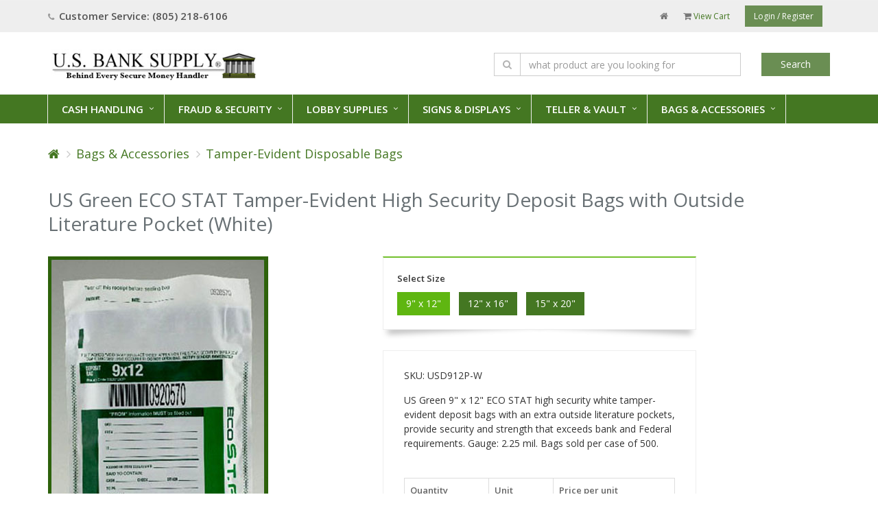

--- FILE ---
content_type: text/html;charset=UTF-8
request_url: https://www.usbanksupply.com/index.cfm/go2/view/pID/1727/n/--
body_size: 11912
content:
<!DOCTYPE html>
<!--[if IE 8]> <html lang="en" class="ie8"> <![endif]-->  
<!--[if IE 9]> <html lang="en" class="ie9"> <![endif]-->  
<html lang="en">



<head>
	<!-- Google tag (gtag.js) -->
	<script async src="https://www.googletagmanager.com/gtag/js?id=G-HJ3QXMXZHH"></script>
	<script>
	  window.dataLayer = window.dataLayer || [];
	  function gtag(){dataLayer.push(arguments);}
	  gtag('js', new Date());

	  gtag('config', 'G-HJ3QXMXZHH');
	</script>
	<!-- Google Tag Manager -->
	<script>(function(w,d,s,l,i){w[l]=w[l]||[];w[l].push({'gtm.start':
	new Date().getTime(),event:'gtm.js'});var f=d.getElementsByTagName(s)[0],
	j=d.createElement(s),dl=l!='dataLayer'?'&l='+l:'';j.async=true;j.src=
	'https://www.googletagmanager.com/gtm.js?id='+i+dl;f.parentNode.insertBefore(j,f);
	})(window,document,'script','dataLayer','GTM-PKHLDM5N');</script>
	<!-- End Google Tag Manager -->
	<base href="https://www.usbanksupply.com/">
	<!-- Meta -->
    <meta charset="utf-8">
    <meta name="viewport" content="width=device-width, initial-scale=1.0">
    <meta name="author" content="">
    <meta name="google-site-verification" content="3Tl0j4oCk-kZiv1xuZCiXDoGpDGvzKARihMItwDvTIY" />
    <link rel="icon" type="image/png" href="favicon.ico">
    
    
		
		
			
				
			
			<title>Tamper-Evident White Deposit Bags with Outside Pocket - U.S. Bank Supply &reg;</title>
			<meta name="description" content="Tamper-Evident Deposit Bags with outside Pocket"/>
			<meta name="keywords" content="money bags"/>
			<link rel="canonical" href="https://www.usbanksupply.com/index.cfm/go2/view/pID/1727/n/tamper_evident-white-deposit-bags-with-outside-pocket" />
		
		
	
    
    
    <!-- Custom JS Scripts -->
    <script src="https://www.usbanksupply.com/scripts.js"></script>
    <script src="https://www.usbanksupply.com/scripts-usps.js"></script>
    
	<!-- JS Global Compulsory -->			
	<script type="text/javascript" src="https://www.usbanksupply.com/assets/plugins/jquery/jquery.min.js"></script>
	<script type="text/javascript" src="https://www.usbanksupply.com/assets/plugins/jquery/jquery-migrate.min.js"></script>
	<script type="text/javascript" src="https://www.usbanksupply.com/assets/plugins/bootstrap/js/bootstrap.min.js"></script>
    
    <!-- Zoom Script -->
    <script src="https://www.usbanksupply.com/zoom-master/jquery.zoom.min.js"></script>

    <!-- Web Fonts -->
    <link rel="stylesheet" href="//fonts.googleapis.com/css?family=Open+Sans:400,300,600&amp;subset=cyrillic,latin">

    <!-- CSS Global Compulsory -->
    <link rel="stylesheet" href="https://www.usbanksupply.com/assets/plugins/bootstrap/css/bootstrap.min.css">
    <link rel="stylesheet" href="https://www.usbanksupply.com/assets/css/style.css">

    <!-- CSS Header and Footer -->
    <link rel="stylesheet" href="https://www.usbanksupply.com/assets/css/headers/header-v4.css">
    <link rel="stylesheet" href="https://www.usbanksupply.com/assets/css/footers/footer-v1.css">
    
    <!-- Shop UI elements --->
	<link rel="stylesheet" href="https://www.usbanksupply.com/assets/css/shop.style.css">
    <link rel="stylesheet" href="https://www.usbanksupply.com/assets/css/headers/header-v5.css">
    <link rel="stylesheet" href="https://www.usbanksupply.com/assets/css/footers/footer-v4.css">
    <!-- CSS Page Style -->
    <link rel="stylesheet" href="https://www.usbanksupply.com/assets/css/pages/log-reg-v3.css">
    <link rel="stylesheet" href="https://www.usbanksupply.com/assets/css/pages/page_log_reg_v1.css">

    <!-- CSS Implementing Plugins -->
    <link rel="stylesheet" href="https://www.usbanksupply.com/assets/plugins/animate.css">
    <link rel="stylesheet" href="https://www.usbanksupply.com/assets/plugins/line-icons/line-icons.css">
    <link rel="stylesheet" href="https://www.usbanksupply.com/assets/plugins/font-awesome/css/font-awesome.min.css">
    <link rel="stylesheet" href="https://www.usbanksupply.com/assets/plugins/jquery-steps/css/custom-jquery.steps.css">

    <!-- CSS Theme -->    
    <link rel="stylesheet" href="https://www.usbanksupply.com/assets/css/theme-colors/default.css" id="style_color">
    <link rel="stylesheet" href="https://www.usbanksupply.com/assets/css/theme-skins/dark.css">
    
    <link rel="stylesheet" href="https://www.usbanksupply.com/assets/plugins/sky-forms-pro/skyforms/css/sky-forms.css">
    <link rel="stylesheet" href="https://www.usbanksupply.com/assets/plugins/sky-forms-pro/skyforms/custom/custom-sky-forms.css">
    
    <!-- CSS Customization -->
    <link rel="stylesheet" href="https://www.usbanksupply.com/assets/css/custom.css">
    
    <!-- master slider -->
	<link rel="stylesheet" type="text/css" href="https://www.usbanksupply.com/jqueryslidemenu.css" />
	<!--[if lte IE 7]>
		<style type="text/css">
			html .jqueryslidemenu{height: 1%;} /*Holly Hack for IE7 and below*/
		</style>
	
	<!-- Google Site Verification -->
	<meta name="google-site-verification" content="Nxa-Zqqykvxp4jbl2i795W3c6Akl7Aknr8pKUSKzDOo" />
	
	
	
	<!-- Hotjar Tracking Code for WWW.USBANKSUPPLY.COM -->
	<script>
		(function(h,o,t,j,a,r){
			h.hj=h.hj||function(){(h.hj.q=h.hj.q||[]).push(arguments)};
			h._hjSettings={hjid:1318602,hjsv:6};
			a=o.getElementsByTagName('head')[0];
			r=o.createElement('script');r.async=1;
			r.src=t+h._hjSettings.hjid+j+h._hjSettings.hjsv;
			a.appendChild(r);
		})(window,document,'https://static.hotjar.com/c/hotjar-','.js?sv=');
	</script>
	
	<script type="text/javascript">
	(function(c,l,a,r,i,t,y){
	c[a]=c[a]||function(){(c[a].q=c[a].q||[]).push(arguments)};
	t=l.createElement(r);t.async=1;t.src="https://www.clarity.ms/tag/"+i;
	y=l.getElementsByTagName(r)[0];y.parentNode.insertBefore(t,y);
	})(window, document, "clarity", "script", "btqe85sxeb");
	</script>

	<style>
    /* Bootsrap Mods - MMW-2020-02 */
        .mb-0 {margin-bottom:0px}
        .mb-1 {margin-bottom:10px}
        .mb-2 {margin-bottom:20px}
        .mb-3 {margin-bottom:30px}
        .mb-4 {margin-bottom:40px}
        .pb-0 {padding-bottom:0px}
        .pb-1 {padding-bottom:10px}
        .pb-2 {padding-bottom:20px}
        .pb-3 {padding-bottom:30px}
        .pb-4 {padding-bottom:40px}

        /* Base Style Mods - MMW-2020-02 */
        h2 {color: #000000;font-size: 2rem;font-weight: bold;}
        .job-img-inputs {padding: 20px 20px; margin-top: 5px;}

        /* New rules - MMW-2020-02 */
        .rule-b { border-bottom:1px solid #cccccc; }
        .product-categories i.icon-bg-u {background-color: #447722; color:#ffffff;}
        .product-categories a {color:#447722; white-space: nowrap;}
        .product-categories a:hover, .product-categories a:focus {text-decoration: none; color:#4cb106}
        .product-categories a:hover i.icon-bg-u, .product-categories a:focus i.icon-bg-u {background-color: #4cb106;}
        .product-categories > div {padding:20px; transition: all .5s; cursor:pointer;}
        .product-categories > div:hover {background-color: #ecebe5;border-radius: 10px;}
        .job-img-inputs .site-tagline {color: #ffffff; font-size: 2.25rem; margin:0px;}
        .intro-text p { font-size: 1.7rem; }
        .intro-text a[href^="tel:"] { white-space:nowrap;}
        .product-categories p {font-size: 1.5rem;}
		img.pmt-types { max-width:350px;display: block;}
        
        /* Resolution Specific - MMW-2020-02 */
        @media only screen and (max-width: 991px) {
            .job-img-inputs .container {width: 100%;}
            .job-img-inputs .site-tagline {font-size: 2.0rem;line-height: normal;}
        }
		@media (min-width: 992px) {
            .header-v1 .navbar-default .navbar-nav {margin-top: 4px;}
        }
        @media only screen and (max-width: 768px) {
            .job-img-inputs .site-tagline {text-align: center; margin-bottom: 12px;}
        }

	</style>

</head>	

<body>

<!-- Google Tag Manager (noscript) -->
<noscript><iframe src="https://www.googletagmanager.com/ns.html?id=GTM-PKHLDM5N"
height="0" width="0" style="display:none;visibility:hidden"></iframe></noscript>
<!-- End Google Tag Manager (noscript) -->

<div class="wrapper">
    <!--=== Header v1 ===-->    
    <div class="header-v4">
        <!-- Topbar (secondary nav bar) -->
        <div class="topbar-v1">
            <div class="container">
                <div class="row">
                    <div class="col-md-6 col-sm-6">
                        <ul class="list-inline top-v1-contacts">
                            <li>
                                <i class="fa fa-phone"></i> Customer Service: (805) 218-6106
                            </li>
                        </ul>
                    </div>

                    <div class="col-md-6 col-sm-6">
                        <ul class="list-inline top-v1-data">
							
								<li><a href="https://www.usbanksupply.com/index.cfm"><i class="fa fa-home"></i></a></li>
								<li><a href="https://www.usbanksupply.com/index.cfm/go2/cart"><i class="fa fa-shopping-cart"></i> View Cart</li>
								
								<li><a class="btn-u btn-block btn-u-dark" style="color: white !important;" href="https://www.usbanksupply.com/index.cfm/go2/login_register">Login / Register</a></li>
                            	
                            
                        </ul>
                    </div>
                </div>        
            </div>
        </div>
        <!-- End Topbar (secondary nav bar) -->
    
        <!-- Navbar (main) -->
        <style>
			.header-v4 .navbar-header {
				margin: 10px 0;
			}
			.navbar-header  {
				float: none;
				text-align: left;
			}
			.navbar-header .navbar-brand {
				float: none;
			}
			.navbar-header .navbar-brand img {
				display: inline;
			}
			img.logo-header {
				top: -10px;
				position: relative;
			}
			.header-v4 .navbar-default .navbar-nav > li > a, .header-v4 .dropdown-menu li a {
				font-size: 15px;
			}
			.header-v4 .navbar-default .navbar-nav > li > .dropdown-toggle {
				font-weight: bold;
			}
			.topbar-v1 .top-v1-contacts {
				margin-top: 10px;
			}
			.topbar-v1 .top-v1-contacts {
				font-size: 15px;
				font-weight: bold;
			}
			.topbar-v1 {
				background-color: #eee;
			}
			.navbar {
				min-height: 10px;
			}
			.mega-menu {
				background-color: #447722;
				color: white;
			}
			.dropdown-toggle {
				color: white !important;
			}
			.dropdown-toggle:hover {
				color: white !important;
			}
			.mega-menu .dropdown-menu li a {
				color: #447722;
			}
			.mega-menu .dropdown-menu li a:hover {
				color: white !important;
			}
			.job-img-inputs {
				margin-top: 0px;
			}
			.header-v4 .navbar-collapse {
				border-bottom: 0px;
			}
			.searchPadding {
				padding-top: 20px;
			}
			@media (max-width: 1200px) {
				.header-v4 .navbar-default .navbar-nav > li > a, .header-v4 .dropdown-menu li a {
					font-size: 12px;
				}
				.topbar-v1 .top-v1-contacts {
					font-size: 12px;
					font-weight: bold;
				}
				.searchPadding {
					padding-top: 0px;
				}
				.navbar-header  {
					text-align: center;
				}
				.navbar-brand {
					height: 30px;
				}
				.tabletSpacing {
					height: 70px;
				}
				.searchPad {
					padding-top: 20px;
				}
			}
			.dropdown-toggle-mobile {
				display: none !important;
			}
			.dropdown-toggle-desktop {
				display: block !important;
			}
			@media (max-width: 991px) {
				.mega-menu {
					background-color: white;
				}
				.dropdown {
					background-color: #447722;
				}
				.header-v4 .navbar-default .navbar-nav > li > a, .header-v4 .dropdown-menu li a {
					font-size: 15px;
				}
				.topbar-v1 .top-v1-contacts {
					font-size: 15px;
					font-weight: bold;
				}
				.header-v4 .dropdown > a:after { 
					content: "" 
				}
				.dropdown-toggle-mobile {
					display: block !important;
				}
				.dropdown-toggle-desktop {
					display: none !important;
				}
				.tabletSpacing {
					height: 0px;
				}
				.searchPad {
					padding-top: 0px;
				}
				.logo-header {
					margin-top: 8px !important;
				}
				.navbar-toggle {
					margin-top: 25px !important;
				}
			}
			@media (max-width: 768px) {
				.navbar-toggle {
					margin-top: 60px !important;
				}
			}
        </style>
        
        
        <div class="navbar navbar-default mega-menu" role="navigation">
            <div class="container">
				<div class="navbar-header">
                    <div class="row tabletSpacing">
                        <div class="col-md-4">
                            <a class="navbar-brand" href="https://www.usbanksupply.com/index.cfm">
								<img class="logo-header" alt="U.S. Bank Supply Logo" src="images/us-bank-supply-logo-2022.jpg" id="logo-header">
							</a>
                        </div>
                        <div class="col-md-8 searchPadding">
                            <form method="get" action="https://www.usbanksupply.com/index.cfm/go2/products" id="searchBox2">
								<div class="row">
									<div class="col-xs-12 col-sm-6 col-md-4">
										&nbsp;
									</div>   
									<div class="col-xs-12 col-sm-10 col-md-6 searchPad">
										<div class="input-group">
											<span class="input-group-addon" onclick="document.getElementById('searchBox2').submit();"><i class="search fa fa-search" onclick="document.getElementById('searchBox2').submit();"></i></span>
											<input type="text" name="search" id="headSearch" class="form-control" placeholder="what product are you looking for">
										</div>
									</div>    
									<div class="col-sm-2 searchPad">
										<button class="btn-u btn-block btn-u-dark" type="submit">Search</button>
									</div>
								</div>
							</form>
                        </div>
                    </div>
                    <button type="button" class="navbar-toggle" data-toggle="collapse" data-target=".navbar-responsive-collapse">
                        <span class="full-width-menu">Product Categories</span>
                        <span class="icon-toggle">
                            <span class="icon-bar"></span>
                            <span class="icon-bar"></span>
                            <span class="icon-bar"></span>
                        </span>
                    </button>
                </div>                
            </div>    
            <div class="navbar navbar-default mega-menu">
                <div class="collapse navbar-collapse mega-menu navbar-responsive-collapse">
					<div class="container">
						<ul class="nav navbar-nav">
							
							
								 <li class="dropdown">
									<a class="dropdown-toggle dropdown-toggle-mobile" href="https://www.usbanksupply.com/index.cfm/go2/subcategory/category/cash-handling">Cash Handling</a>
									<a class="dropdown-toggle dropdown-toggle-desktop" href="https://www.usbanksupply.com/index.cfm/go2/subcategory/category/cash-handling">Cash Handling</a>
									
									
									
										<ul class="dropdown-menu">
											
												<li><a href="https://www.usbanksupply.com/index.cfm/go2/products/category/cash-handling/subcategory/coin-wrappers/CID/3/SCID/2">Coin Wrappers</a></li>
											
												<li><a href="https://www.usbanksupply.com/index.cfm/go2/products/category/cash-handling/subcategory/currency-straps/CID/3/SCID/3">Currency Straps</a></li>
											
												<li><a href="https://www.usbanksupply.com/index.cfm/go2/products/category/cash-handling/subcategory/coin-trays-ampersand-storage/CID/3/SCID/6">Coin Trays & Storage</a></li>
											
												<li><a href="https://www.usbanksupply.com/index.cfm/go2/products/category/cash-handling/subcategory/cash-drawers-ampersand-trays/CID/3/SCID/4">Cash Drawers & Trays</a></li>
											
												<li><a href="https://www.usbanksupply.com/index.cfm/go2/products/category/cash-handling/subcategory/security-boxes-ampersand-cases/CID/3/SCID/5">Security Boxes & Cases</a></li>
											
												<li><a href="https://www.usbanksupply.com/index.cfm/go2/products/category/cash-handling/subcategory/currency-counters/CID/3/SCID/8">Currency Counters</a></li>
											
												<li><a href="https://www.usbanksupply.com/index.cfm/go2/products/category/cash-handling/subcategory/coin-sorters-ampersand-counters/CID/3/SCID/7">Coin Sorters & Counters</a></li>
											
												<li><a href="https://www.usbanksupply.com/index.cfm/go2/products/category/cash-handling/subcategory/money-counting-scales/CID/3/SCID/60">Money Counting Scales</a></li>
											
												<li><a href="https://www.usbanksupply.com/index.cfm/go2/products/category/cash-handling/subcategory/mixed-bill-counters-and-discriminators/CID/3/SCID/9">Mixed Bill Counters and Discriminators</a></li>
											
												<li><a href="https://www.usbanksupply.com/index.cfm/go2/products/category/cash-handling/subcategory/bill-trap|money-clips/CID/3/SCID/10">Bill Trap/Money Clips</a></li>
											
												<li><a href="https://www.usbanksupply.com/index.cfm/go2/products/category/cash-handling/subcategory/atm-receipt-rolls-and-supplies/CID/3/SCID/57">ATM Receipt Rolls and Supplies</a></li>
											
												<li><a href="https://www.usbanksupply.com/index.cfm/go2/products/category/cash-handling/subcategory/pneumatic-carriers/CID/3/SCID/56">Pneumatic Carriers</a></li>
											
										</ul>
									
								</li>
							
								 <li class="dropdown">
									<a class="dropdown-toggle dropdown-toggle-mobile" href="https://www.usbanksupply.com/index.cfm/go2/subcategory/category/fraud-ampersand-security">Fraud & Security</a>
									<a class="dropdown-toggle dropdown-toggle-desktop" href="https://www.usbanksupply.com/index.cfm/go2/subcategory/category/fraud-ampersand-security">Fraud & Security</a>
									
									
									
										<ul class="dropdown-menu">
											
												<li><a href="https://www.usbanksupply.com/index.cfm/go2/products/category/fraud-ampersand-security/subcategory/counterfeit-detection/CID/4/SCID/11">Counterfeit Detection</a></li>
											
												<li><a href="https://www.usbanksupply.com/index.cfm/go2/products/category/fraud-ampersand-security/subcategory/key-cabinets/CID/4/SCID/12">Key Cabinets</a></li>
											
												<li><a href="https://www.usbanksupply.com/index.cfm/go2/products/category/fraud-ampersand-security/subcategory/safes/CID/4/SCID/14">Safes</a></li>
											
												<li><a href="https://www.usbanksupply.com/index.cfm/go2/products/category/fraud-ampersand-security/subcategory/locking-drop-boxes/CID/4/SCID/15">Locking Drop Boxes</a></li>
											
												<li><a href="https://www.usbanksupply.com/index.cfm/go2/products/category/fraud-ampersand-security/subcategory/safe-deposit-boxes/CID/4/SCID/16">Safe Deposit Boxes</a></li>
											
										</ul>
									
								</li>
							
								 <li class="dropdown">
									<a class="dropdown-toggle dropdown-toggle-mobile" href="https://www.usbanksupply.com/index.cfm/go2/subcategory/category/lobby-supplies">Lobby Supplies</a>
									<a class="dropdown-toggle dropdown-toggle-desktop" href="https://www.usbanksupply.com/index.cfm/go2/subcategory/category/lobby-supplies">Lobby Supplies</a>
									
									
									
										<ul class="dropdown-menu">
											
												<li><a href="https://www.usbanksupply.com/index.cfm/go2/products/category/lobby-supplies/subcategory/counter-ampersand-security-pens/CID/5/SCID/30">Counter & Security Pens</a></li>
											
												<li><a href="https://www.usbanksupply.com/index.cfm/go2/products/category/lobby-supplies/subcategory/countertop-pen-displays/CID/5/SCID/31">Countertop Pen Displays</a></li>
											
												<li><a href="https://www.usbanksupply.com/index.cfm/go2/products/category/lobby-supplies/subcategory/lecturns-ampersand-kiosks/CID/5/SCID/36">Lecturns & Kiosks</a></li>
											
												<li><a href="https://www.usbanksupply.com/index.cfm/go2/products/category/lobby-supplies/subcategory/crowd-control-products/CID/5/SCID/33">Crowd Control Products</a></li>
											
												<li><a href="https://www.usbanksupply.com/index.cfm/go2/products/category/lobby-supplies/subcategory/height-markers/CID/5/SCID/13">Height Markers</a></li>
											
												<li><a href="https://www.usbanksupply.com/index.cfm/go2/products/category/lobby-supplies/subcategory/check-writing-stands/CID/5/SCID/34">Check Writing Stands</a></li>
											
												<li><a href="https://www.usbanksupply.com/index.cfm/go2/products/category/lobby-supplies/subcategory/carpets-ampersand-mats/CID/5/SCID/35">Carpets & Mats</a></li>
											
												<li><a href="https://www.usbanksupply.com/index.cfm/go2/products/category/lobby-supplies/subcategory/social-distancing-solutions/CID/5/SCID/64">Social Distancing Solutions</a></li>
											
										</ul>
									
								</li>
							
								 <li class="dropdown">
									<a class="dropdown-toggle dropdown-toggle-mobile" href="https://www.usbanksupply.com/index.cfm/go2/subcategory/category/signs-ampersand-displays">Signs & Displays</a>
									<a class="dropdown-toggle dropdown-toggle-desktop" href="https://www.usbanksupply.com/index.cfm/go2/subcategory/category/signs-ampersand-displays">Signs & Displays</a>
									
									
									
										<ul class="dropdown-menu">
											
												<li><a href="https://www.usbanksupply.com/index.cfm/go2/products/category/signs-ampersand-displays/subcategory/fdic-and-compliance-signs/CID/6/SCID/17">FDIC And Compliance Signs</a></li>
											
												<li><a href="https://www.usbanksupply.com/index.cfm/go2/products/category/signs-ampersand-displays/subcategory/mandatory-signs/CID/6/SCID/18">Mandatory Signs</a></li>
											
												<li><a href="https://www.usbanksupply.com/index.cfm/go2/products/category/signs-ampersand-displays/subcategory/perpetual-calendars/CID/6/SCID/32">Perpetual Calendars</a></li>
											
												<li><a href="https://www.usbanksupply.com/index.cfm/go2/products/category/signs-ampersand-displays/subcategory/frames-for-mandatory-signs/CID/6/SCID/19">Frames for Mandatory Signs</a></li>
											
												<li><a href="https://www.usbanksupply.com/index.cfm/go2/products/category/signs-ampersand-displays/subcategory/window-display-frames/CID/6/SCID/20">Window Display Frames</a></li>
											
												<li><a href="https://www.usbanksupply.com/index.cfm/go2/products/category/signs-ampersand-displays/subcategory/floor-display-frames/CID/6/SCID/21">Floor Display Frames</a></li>
											
												<li><a href="https://www.usbanksupply.com/index.cfm/go2/products/category/signs-ampersand-displays/subcategory/accessories/CID/6/SCID/24">Accessories</a></li>
											
												<li><a href="https://www.usbanksupply.com/index.cfm/go2/products/category/signs-ampersand-displays/subcategory/brochure-holders/CID/6/SCID/25">Brochure Holders</a></li>
											
												<li><a href="https://www.usbanksupply.com/index.cfm/go2/products/category/signs-ampersand-displays/subcategory/teller-ampersand-counter-signs/CID/6/SCID/26">Teller & Counter Signs</a></li>
											
												<li><a href="https://www.usbanksupply.com/index.cfm/go2/products/category/signs-ampersand-displays/subcategory/combination-literature-displays/CID/6/SCID/22">Combination Literature Displays</a></li>
											
												<li><a href="https://www.usbanksupply.com/index.cfm/go2/products/category/signs-ampersand-displays/subcategory/rate-and-letter-boards/CID/6/SCID/27">Rate and Letter Boards</a></li>
											
												<li><a href="https://www.usbanksupply.com/index.cfm/go2/products/category/signs-ampersand-displays/subcategory/wall_mounted-display-frames/CID/6/SCID/23">Wall-Mounted Display Frames</a></li>
											
												<li><a href="https://www.usbanksupply.com/index.cfm/go2/products/category/signs-ampersand-displays/subcategory/free_standing-display-cases/CID/6/SCID/37">Free-Standing Display Cases</a></li>
											
												<li><a href="https://www.usbanksupply.com/index.cfm/go2/products/category/signs-ampersand-displays/subcategory/bag-accessories/CID/6/SCID/49">Bag Accessories</a></li>
											
										</ul>
									
								</li>
							
								 <li class="dropdown">
									<a class="dropdown-toggle dropdown-toggle-mobile" href="https://www.usbanksupply.com/index.cfm/go2/subcategory/category/teller-ampersand-vault">Teller & Vault</a>
									<a class="dropdown-toggle dropdown-toggle-desktop" href="https://www.usbanksupply.com/index.cfm/go2/subcategory/category/teller-ampersand-vault">Teller & Vault</a>
									
									
									
										<ul class="dropdown-menu">
											
												<li><a href="https://www.usbanksupply.com/index.cfm/go2/products/category/teller-ampersand-vault/subcategory/teller-pedestals/CID/8/SCID/38">Teller Pedestals</a></li>
											
												<li><a href="https://www.usbanksupply.com/index.cfm/go2/products/category/teller-ampersand-vault/subcategory/vault-organizers/CID/8/SCID/39">Vault Organizers</a></li>
											
												<li><a href="https://www.usbanksupply.com/index.cfm/go2/products/category/teller-ampersand-vault/subcategory/currency-trucks-ampersand-carts/CID/8/SCID/40">Currency Trucks & Carts</a></li>
											
												<li><a href="https://www.usbanksupply.com/index.cfm/go2/products/category/teller-ampersand-vault/subcategory/check-processing-supplies-and-equipment/CID/8/SCID/41">Check Processing Supplies and Equipment</a></li>
											
												<li><a href="https://www.usbanksupply.com/index.cfm/go2/products/category/teller-ampersand-vault/subcategory/correction-strips-ampersand-labels/CID/8/SCID/42">Correction Strips & Labels</a></li>
											
												<li><a href="https://www.usbanksupply.com/index.cfm/go2/products/category/teller-ampersand-vault/subcategory/stamps-ampersand-accessories/CID/8/SCID/44">Stamps & Accessories</a></li>
											
												<li><a href="https://www.usbanksupply.com/index.cfm/go2/products/category/teller-ampersand-vault/subcategory/vault-keyhole-signals-ampersand-key-envelopes/CID/8/SCID/45">Vault Keyhole Signals & Key Envelopes</a></li>
											
												<li><a href="https://www.usbanksupply.com/index.cfm/go2/products/category/teller-ampersand-vault/subcategory/fingerprint-pads/CID/8/SCID/46">Fingerprint Pads</a></li>
											
										</ul>
									
								</li>
							
								 <li class="dropdown">
									<a class="dropdown-toggle dropdown-toggle-mobile" href="https://www.usbanksupply.com/index.cfm/go2/subcategory/category/bags-ampersand-accessories">Bags & Accessories</a>
									<a class="dropdown-toggle dropdown-toggle-desktop" href="https://www.usbanksupply.com/index.cfm/go2/subcategory/category/bags-ampersand-accessories">Bags & Accessories</a>
									
									
									
										<ul class="dropdown-menu">
											
												<li><a href="https://www.usbanksupply.com/index.cfm/go2/products/category/bags-ampersand-accessories/subcategory/canvas-coin-ampersand-coal-bags/CID/9/SCID/47">Canvas Coin & Coal Bags</a></li>
											
												<li><a href="https://www.usbanksupply.com/index.cfm/go2/products/category/bags-ampersand-accessories/subcategory/bag-accessories/CID/9/SCID/49">Bag Accessories</a></li>
											
												<li><a href="https://www.usbanksupply.com/index.cfm/go2/products/category/bags-ampersand-accessories/subcategory/security-bags/CID/9/SCID/50">Security Bags</a></li>
											
												<li><a href="https://www.usbanksupply.com/index.cfm/go2/products/category/bags-ampersand-accessories/subcategory/tamper_evident-disposable-bags/CID/9/SCID/51">Tamper-Evident Disposable Bags</a></li>
											
												<li><a href="https://www.usbanksupply.com/index.cfm/go2/products/category/bags-ampersand-accessories/subcategory/zippered-check-wallets/CID/9/SCID/52">Zippered Check Wallets</a></li>
											
												<li><a href="https://www.usbanksupply.com/index.cfm/go2/products/category/bags-ampersand-accessories/subcategory/transit-sacks/CID/9/SCID/53">Transit Sacks</a></li>
											
												<li><a href="https://www.usbanksupply.com/index.cfm/go2/products/category/bags-ampersand-accessories/subcategory/security~-fire_resistant~-ampersand-locking-bags/CID/9/SCID/54">Security, Fire-Resistant, & Locking Bags</a></li>
											
												<li><a href="https://www.usbanksupply.com/index.cfm/go2/products/category/bags-ampersand-accessories/subcategory/drawstring-bags/CID/9/SCID/48">Drawstring Bags</a></li>
											
												<li><a href="https://www.usbanksupply.com/index.cfm/go2/products/category/bags-ampersand-accessories/subcategory/drop-safe-bags/CID/9/SCID/58">Drop Safe Bags</a></li>
											
										</ul>
									
								</li>
							
						</ul>    
					</div>                
                </div><!--/navbar-collapse-->
            </div>   
        </div>            
        <!-- End Navbar (main) -->
    </div>
    <!--=== End Header v1 ===-->
    
    

  

    <!--=== Content ===-->
    
    
        
    
   
		
<style>
	.zoomWrap {
		position: relative;
		overflow: hidden;
	}
</style>
<script type="text/javascript">
	if(navigator.cookieEnabled == false){
		alert('Your browser has cookies disabled.  Cookies must be enabled to order.');
	}
	function clearOthers(curChoice,rowCount) {
		for (i = 1 ; i <= rowCount; i++) {
			if (i != curChoice) {
				document.getElementById('PriceID'+i).checked = false;
			}
		}
	}
	function optionReq(rowCount,pID) {
		oneCheck = 'No';
		for (i = 1 ; i <= rowCount; i++) {
			if (document.getElementById('PriceID'+i).checked == true) {
				oneCheck = 'Yes';
			}
		}
		if (oneCheck == 'No') {
			alert('Please select a model.');
			document.getElementById('requiredModel'+pID).style.display = 'block';
			return false;
		} else {
			return true;
		}
	}
	
	function optMenuReq(prodid) {
		curResponse = true;
		
		try {
			if (document.getElementById(prodid + 'option1').value == '' || document.getElementById(prodid + 'option1').value == '_' || document.getElementById(prodid + 'option1').value == 'select one') {
				// mark that at least one required field has been left blank
				curResponse = false;
				// add note next to field with issue
				document.getElementById('required' + prodid + 'option1').style.display = 'block';
				document.getElementById(prodid + 'option1').style.border = '2px solid red';
			}
		} catch(err) {
			// nothing to do here
		}
		
		try {
			if (document.getElementById(prodid + 'option2').value == '' || document.getElementById(prodid + 'option2').value == '_' || document.getElementById(prodid + 'option2').value == 'select one') {
				// mark that at least one required field has been left blank
				curResponse = false;
				// add note next to field with issue
				document.getElementById('required' + prodid + 'option2').style.display = 'block';
				document.getElementById(prodid + 'option2').style.border = '2px solid red';
			}
		} catch(err) {
			// nothing to do here
		}
		
		try {
			if (document.getElementById(prodid + 'option3').value == '' || document.getElementById(prodid + 'option3').value == '_' || document.getElementById(prodid + 'option3').value == 'select one') {
				// mark that at least one required field has been left blank
				curResponse = false;
				// add note next to field with issue
				document.getElementById('required' + prodid + 'option3').style.display = 'block';
				document.getElementById(prodid + 'option3').style.border = '2px solid red';
			}
		} catch(err) {
			// nothing to do here
		}
		
		try {
			if (document.getElementById(prodid + 'option4').value == '' || document.getElementById(prodid + 'option4').value == '_' || document.getElementById(prodid + 'option4').value == 'select one') {
				// mark that at least one required field has been left blank
				curResponse = false;
				// add note next to field with issue
				document.getElementById('required' + prodid + 'option4').style.display = 'block';
				document.getElementById(prodid + 'option4').style.border = '2px solid red';
			}
		} catch(err) {
			// nothing to do here
		}
		
		try {
			if (document.getElementById(prodid + 'option5').value == '' || document.getElementById(prodid + 'option5').value == '_' || document.getElementById(prodid + 'option5').value == 'select one') {
				// mark that at least one required field has been left blank
				curResponse = false;
				// add note next to field with issue
				document.getElementById('required' + prodid + 'option5').style.display = 'block';
				document.getElementById(prodid + 'option5').style.border = '2px solid red';
			}
		} catch(err) {
			// nothing to do here
		}
		
		try {
			if (document.getElementById(prodid + 'option6').value == '' || document.getElementById(prodid + 'option6').value == '_' || document.getElementById(prodid + 'option6').value == 'select one') {
				// mark that at least one required field has been left blank
				curResponse = false;
				// add note next to field with issue
				document.getElementById('required' + prodid + 'option6').style.display = 'block';
				document.getElementById(prodid + 'option6').style.border = '2px solid red';
			}
		} catch(err) {
			// nothing to do here
		}
		
		if (curResponse == false) {
			alert('Error: please select options.');
			return false;
		} else {
			return true;
		}
	}
	
	
	function switchProd(groupID) {
		if ( groupID == '' || groupID == '1727' ) {
			document.getElementById('defaultProduct').style.display = 'block';
			document.getElementById('defaultProdPhoto').style.display = 'block';
			
				document.getElementById('group1730').style.display = 'none';
				document.getElementById('prodPhoto1730').style.display = 'none';
			
				document.getElementById('group1734').style.display = 'none';
				document.getElementById('prodPhoto1734').style.display = 'none';
			
		} else {
			document.getElementById('defaultProduct').style.display = 'none';
			document.getElementById('defaultProdPhoto').style.display = 'none';
			
				document.getElementById('group1730').style.display = 'none';
				document.getElementById('prodPhoto1730').style.display = 'none';
			
				document.getElementById('group1734').style.display = 'none';
				document.getElementById('prodPhoto1734').style.display = 'none';
			
			document.getElementById('group' + groupID).style.display = 'block';
			document.getElementById('prodPhoto' + groupID).style.display = 'block';
		}
	};
</script>

<style>
	section label {
    	font-weight: bold !important;
		clear: both;
    }
    .prodDesc {
		color: #333 !important;
		font-weight: normal !important;
		font-size: 14px !important;
		text-transform: none !important;
		line-height: 21.7px !important;
    }
    .relatedHead {
		margin-top: 0px;
    }
    .reqMessage {
		display: none;
		color: red;
    }
</style>



	<!--=== Shop Product ===-->
	<div class="shop-product">
		<!-- Breadcrumbs v5 -->
		<div class="container">
			<ul class="breadcrumb-v5">
				<li><a href="https://www.usbanksupply.com/"><i class="fa fa-home"></i></a></li>
				
				
					
					
					<li><a href="https://www.usbanksupply.com/index.cfm/go2/subcategory/category/bags-ampersand-accessories/CID/9">Bags & Accessories</a></li>
					
					
					
				
				
					
					
					<li><a href="https://www.usbanksupply.com/index.cfm/go2/products/category/bags-ampersand-accessories/CID/9/subcategory/tamper_evident-disposable-bags/SCID/51">Tamper-Evident Disposable Bags</a></li>
					
						
					
					
				
			</ul> 
		</div>
		<!-- End Breadcrumbs v5 -->
        
        
        	
        

		<div class="container">
		
			<div class="row margin-bottom-20">
				<div class="col-md-12 shadow-wrapper">
					<h1>US Green ECO STAT Tamper-Evident High Security Deposit Bags with Outside Literature Pocket (White)</h1>
				</div>
			</div>
		
			<div class="row">
				<div class="col-md-5 md-margin-bottom-50">
					<div id="defaultProdPhoto">
						<div class="ms-showcase2-template">
							
							
								
									<div id="mainPhotoWrap" class="zoomWrap"><img id="mainPhoto" src="//www.usbanksupply.com/store/photos/1727.jpg" alt="US Green ECO STAT Tamper-Evident High Security Deposit Bags with Outside Literature Pocket (White) - Main Image" style="max-width: 100%;"></a></div>
									
									
									
									
									
									
									
									
									
									
								
							
						</div>
							
						
						
						<p class="descWrap"><b>Description:</b></p>

						<p><p>US Green ECO STAT high security white tamper-evident deposit bags with an extra outside literature pockets, provide security and strength that exceeds bank and Federal requirements. The premier closure system on ECO STAT bags features our in-line "D-Tec" void tape for maximum tamper-evident security. The high-contrast warning, D-Tec strip, is viewable from both sides on clear bags greatly accelerating processing with no compromise to security.</p></p>
						
					</div>
					
					
						<div id="prodPhoto1730" style="display: none;">
							<div class="ms-showcase2-template">
								
								
									<img id="mainPhoto1730" src="//www.usbanksupply.com/store/photos/1730.jpg" alt="" style="max-width: 100%;">
									
									
									
									
								
							
							</div>
							
							
							
							
							
							
							<p class="descWrap"><b>Description:</b></p>
							
							<p><p>US Green ECO STAT high security white tamper-evident deposit bags with an extra outside literature pockets, provide security and strength that exceeds bank and Federal requirements. The premier closure system on ECO STAT bags features our in-line "D-Tec" void tape for maximum tamper-evident security. The high-contrast warning, D-Tec strip, is viewable from both sides on clear bags greatly accelerating processing with no compromise to security.</p></p><br>
						</div>
					
						<div id="prodPhoto1734" style="display: none;">
							<div class="ms-showcase2-template">
								
								
									<img id="mainPhoto1734" src="//www.usbanksupply.com/store/photos/1734.jpg" alt="" style="max-width: 100%;">
									
									
									
									
								
							
							</div>
							
							
							
							
							
							
							<p class="descWrap"><b>Description:</b></p>
							
							<p><p>US Green ECO STAT high security white tamper-evident deposit bags with an extra outside literature pockets, provide security and strength that exceeds bank and Federal requirements. The premier closure system on ECO STAT bags features our in-line "D-Tec" void tape for maximum tamper-evident security. The high-contrast warning, D-Tec strip, is viewable from both sides on clear bags greatly accelerating processing with no compromise to security.</p></p><br>
						</div>
					
				</div>

				<div class="col-md-5">
					<div>
						
					</div><!--/end shop product social-->
					
					<div id="defaultProduct">
						
						
						
						
							<div class="row">
								<div class="col-md-12 shadow-wrapper">
									<div class="tag-box tag-box-v1 box-shadow shadow-effect-2">
										<b>Select Size</b><br>
										<button class="btn-u btn-u-customlightgreen margin-right-10 margin-top-10" type="button" onclick="switchProd('');">9" x 12"</button>
										
											
												<button class="btn-u btn-u-customgreen margin-right-10 margin-top-10" type="button" onclick="switchProd('1730');">12" x 16"</button>
											
										
											
												<button class="btn-u btn-u-customgreen margin-right-10 margin-top-10" type="button" onclick="switchProd('1734');">15" x 20"</button>
											
										
									</div>
								</div>
							</div>
						
						
						
						
						
						
						<div id="item-price">
						
							<form class="sky-form" method="POST" action="https://www.usbanksupply.com/store/addtocart.cfm" id="addForm" onsubmit="return optMenuReq('1727');" enctype="multipart/form-data">
								<input type="hidden" name="productID" value="1727">
								<fieldset>
									<section>
										
										<p>SKU: USD912P-W</p>
										<h2 class="prodDesc"><p>US Green 9" x 12" ECO STAT high security white tamper-evident deposit bags with an extra outside literature pockets, provide security and strength that exceeds bank and Federal requirements. Gauge: 2.25 mil. Bags sold per case of 500.</p></h2>
										
										
								
										
										
										
								
										
										
										
								
										
										
										
								
										
										
										
								
										
										
										
								
										
									
										
								
										
								
										
											<input type="hidden" name="QOption" id="QOption1727" value="">&nbsp;
										
								
										
								
										<span>
											
												<div class="table-search-v1 margin-bottom-30">
													<div class="table-responsive">
														<table class="table table-bordered table-striped">
															<thead>
																<tr>
																	<th>Quantity</th>
																	<th>Unit</th>
																	<th>Price per unit</th>
																</tr>
															</thead>
															<tbody>
																
																
																	<tr>
																		<td>1</td>
																		<td>Case</td>
																		<td>
																			
																				
																			
																			$84.65</span>
																			
																		</td>
																	</tr>
																	
																
																	<tr>
																		<td>2-4</td>
																		<td>Cases</td>
																		<td>
																			
																			$81.55</span>
																			
																		</td>
																	</tr>
																	
																
																	<tr>
																		<td>5-9</td>
																		<td>Cases</td>
																		<td>
																			
																			$80.29</span>
																			
																		</td>
																	</tr>
																	
																
																	<tr>
																		<td>10+</td>
																		<td>Cases</td>
																		<td>
																			
																				
																			
																			$77.49</span>
																			
																		</td>
																	</tr>
																	
																
															</tbody>
														</table>
													</div>    
												</div>
											
											
											
											
											
											
											<label class="label">Quantity</label>
											<div class="margin-bottom-40">
												<button type='button' class="quantity-button" name='subtract' onclick='javascript:if ( document.getElementById("qty").value > 1 ) { document.getElementById("qty").value--; };' value='-'>-</button>
												<input class="quantity-field" type='text' name='quantity' value="1" min="1" onblur="if (this.value < 1) { this.value = '1' };" id='qty'/>
												<button type='button' class="quantity-button" name='add' onclick='javascript: document.getElementById("qty").value++;' value='+'>+</button>
												
													<button type="submit" class="btn-u btn-u-sea-shop btn-u-lg">Add to Cart</button>
												
												
											</div><!--/end product quantity-->    
										</span>
								
									</section>
								</fieldset>
							</form>
							
						</div>
					
					</div>
					
					
						
						
							
						
						<div id="group1730" style="display: none;">
						
							
							
							
								<div class="row">
									<div class="col-md-12 shadow-wrapper">
										<div class="tag-box tag-box-v1 box-shadow shadow-effect-2">
											<b>Select Size</b><br>
											<button class="btn-u btn-u-customgreen margin-right-10 margin-top-10" type="button" onclick="switchProd('');">9" x 12"</button>
											
												
													<!-- 1730 --><button class="btn-u btn-u-customlightgreen margin-right-10 margin-top-10" type="button" onclick="switchProd('1730');">12" x 16"</button>
												
											
												
													<!-- 1730 --><button class="btn-u btn-u-customgreen margin-right-10 margin-top-10" type="button" onclick="switchProd('1734');">15" x 20"</button>
												
											
										</div>
									</div>
								</div>
							
							
							
						
							
							
							<div id="item-price">
							
								<form class="sky-form" method="POST" action="https://www.usbanksupply.com/store/addtocart.cfm" id="addForm" onsubmit="return optMenuReq('1730');" enctype="multipart/form-data">
									<input type="hidden" name="productID" value="1730">
									<fieldset>
										<section>
											
											<p>SKU: USD1216P-W</p>
											<h2 class="prodDesc">US Green 12" x 16" ECO STAT high security white tamper-evident deposit bags with extra outside literature pockets, provide security and strength that exceeds bank and Federal requirements. Gauge: 2.75 mil. Bags sold per case of 500.</h2>
											
											
									
											
											
											
									
											
											
											
									
											
											
											
									
											
											
											
									
											
											
											
									
											
									
											
									
											
									
											
												<input type="hidden" name="QOption" id="QOption1730" value="">&nbsp;
											
									
											
									
											<span>
												
													<div class="table-search-v1 margin-bottom-30">
														<div class="table-responsive">
															<table class="table table-bordered table-striped">
																<thead>
																	<tr>
																		<th>Quantity</th>
																		<th>Unit</th>
																		<th>Price per unit</th>
																	</tr>
																</thead>
																<tbody>
																	
																	
																		<tr>
																			<td>1</td>
																			<td>Case</td>
																			<td>$139.89</td>
																		</tr>
																		
																	
																		<tr>
																			<td>2-4</td>
																			<td>Cases</td>
																			<td>$136.25</td>
																		</tr>
																		
																	
																		<tr>
																			<td>5-9</td>
																			<td>Cases</td>
																			<td>$133.85</td>
																		</tr>
																		
																	
																		<tr>
																			<td>10+</td>
																			<td>Cases</td>
																			<td>$129.89</td>
																		</tr>
																		
																	
																</tbody>
															</table>
														</div>    
													</div>
												
												
												
												
												
												
												<label class="label">Quantity</label>
												<div class="margin-bottom-40">
													<button type='button' class="quantity-button" name='subtract' onclick='javascript:if ( document.getElementById("qty1730").value > 1 ) {document.getElementById("qty1730").value--;};' value='-'>-</button>
													<input class="quantity-field" type='text' name='quantity' value="1" min="1" onblur="if (this.value < 1) { this.value = '1' };" id='qty1730'/>
													<button type='button' class="quantity-button" name='add' onclick='javascript: document.getElementById("qty1730").value++;' value='+'>+</button>
													
														<button type="submit" class="btn-u btn-u-sea-shop btn-u-lg">Add to Cart</button>
													
													
												</div><!--/end product quantity-->    
											</span>
									
										</section>
									</fieldset>
								</form>
								
							</div>
						
						</div>
					
						
						
							
						
						<div id="group1734" style="display: none;">
						
							
							
							
								<div class="row">
									<div class="col-md-12 shadow-wrapper">
										<div class="tag-box tag-box-v1 box-shadow shadow-effect-2">
											<b>Select Size</b><br>
											<button class="btn-u btn-u-customgreen margin-right-10 margin-top-10" type="button" onclick="switchProd('');">9" x 12"</button>
											
												
													<!-- 1734 --><button class="btn-u btn-u-customgreen margin-right-10 margin-top-10" type="button" onclick="switchProd('1730');">12" x 16"</button>
												
											
												
													<!-- 1734 --><button class="btn-u btn-u-customlightgreen margin-right-10 margin-top-10" type="button" onclick="switchProd('1734');">15" x 20"</button>
												
											
										</div>
									</div>
								</div>
							
							
							
						
							
							
							<div id="item-price">
							
								<form class="sky-form" method="POST" action="https://www.usbanksupply.com/store/addtocart.cfm" id="addForm" onsubmit="return optMenuReq('1734');" enctype="multipart/form-data">
									<input type="hidden" name="productID" value="1734">
									<fieldset>
										<section>
											
											<p>SKU: USD1520P-W</p>
											<h2 class="prodDesc">US Green 15" x 20" ECO STAT high security white tamper-evident deposit bags with extra outside literature pockets, provide security and strength that exceeds bank and Federal requirements. "Four-bundle" bags sold per case of 250. Gauge: 3 Mil thick.</h2>
											
											
									
											
											
											
									
											
											
											
									
											
											
											
									
											
											
											
									
											
											
											
									
											
									
											
									
											
									
											
												<input type="hidden" name="QOption" id="QOption1734" value="">&nbsp;
											
									
											
									
											<span>
												
													<div class="table-search-v1 margin-bottom-30">
														<div class="table-responsive">
															<table class="table table-bordered table-striped">
																<thead>
																	<tr>
																		<th>Quantity</th>
																		<th>Unit</th>
																		<th>Price per unit</th>
																	</tr>
																</thead>
																<tbody>
																	
																	
																		<tr>
																			<td>1</td>
																			<td>Case</td>
																			<td>$111.45</td>
																		</tr>
																		
																	
																		<tr>
																			<td>2-4</td>
																			<td>Cases</td>
																			<td>$108.09</td>
																		</tr>
																		
																	
																		<tr>
																			<td>5-9</td>
																			<td>Cases</td>
																			<td>$106.05</td>
																		</tr>
																		
																	
																		<tr>
																			<td>10+</td>
																			<td>Cases</td>
																			<td>$103.49</td>
																		</tr>
																		
																	
																</tbody>
															</table>
														</div>    
													</div>
												
												
												
												
												
												
												<label class="label">Quantity</label>
												<div class="margin-bottom-40">
													<button type='button' class="quantity-button" name='subtract' onclick='javascript:if ( document.getElementById("qty1734").value > 1 ) {document.getElementById("qty1734").value--;};' value='-'>-</button>
													<input class="quantity-field" type='text' name='quantity' value="1" min="1" onblur="if (this.value < 1) { this.value = '1' };" id='qty1734'/>
													<button type='button' class="quantity-button" name='add' onclick='javascript: document.getElementById("qty1734").value++;' value='+'>+</button>
													
														<button type="submit" class="btn-u btn-u-sea-shop btn-u-lg">Add to Cart</button>
													
													
												</div><!--/end product quantity-->    
											</span>
									
										</section>
									</fieldset>
								</form>
								
							</div>
						
						</div>
					
					
					<p class="wishlist-category">
				</div>
				
				<div class="col-md-2">
					
				</div>
				
			</div><!--/end row-->
			
		</div>    
	</div>
	<!--=== End Shop Product ===-->

	<!--=== Content Medium ===-->
	<!--/end container-->    
	<!--=== End Content Medium ===-->
				
	
		<div class="container">
			<div class="heading heading-v1 margin-bottom-20">
				<h2>Customer Comments</h2>
			</div>
			<p><br></p>
		</div>
	

	
		<style>
			.recentProd {
				max-width: 200px;
			}
		</style>
		<!--=== Illustration v2 ===-->
		<div class="container">
			<div class="heading heading-v1 margin-bottom-20" style="overflow: hidden;">
				<span class="recentlyViewedHead">Recently Viewed Items</span>
			</div>

			<div class="illustration-v2 margin-bottom-60">
				<div class="customNavigation margin-bottom-25">
					<a class="owl-btn prev rounded-x"><i class="fa fa-angle-left"></i></a>
					<a class="owl-btn next rounded-x"><i class="fa fa-angle-right"></i></a>
				</div>

				<ul class="list-inline owl-slider-v4">
					
						
						
							<li class="item recentProd">
								<a href="https://www.usbanksupply.com/index.cfm/go2/view/pID/1727/n/--"><img class="img-responsive" src="//www.usbanksupply.com/store/photos/1727_thumb.jpg" alt="Tamper-Evident White Deposit Bags with Outside Pocket" border="0" style="padding-bottom: 5px;"></a>
								<div class="product-description-v2">
									<div class="margin-bottom-5">
										<h4 class="title-price"><a href="https://www.usbanksupply.com/index.cfm/go2/view/pID/1727/n/--" class="recentName">US Green ECO STAT 9" x 12"  Tamper-Evident High Security Deposit Bags With An Extra Outside Literature Pocket -- White (Case of 500) </a></h4>
									</div>
								</div>
							</li>
						
					
				</ul>
			</div> 
		</div>    
		<!--=== End Illustration v2 ===-->
	
	
	
		<script type="application/ld+json">
			{
				"@context": "https://schema.org",
				"@type": "Product",
				"name": "US Green ECO STAT Tamper-Evident High Security Deposit Bags with Outside Literature Pocket (White)",
				"description": "&lt;p&gt;US Green ECO STAT high security white tamper-evident deposit bags with an extra outside literature pockets, provide security and strength that exceeds bank and Federal requirements. The premier closure system on ECO STAT bags features our in-line &quot;D-Tec&quot; void tape for maximum tamper-evident security. The high-contrast warning, D-Tec strip, is viewable from both sides on clear bags greatly accelerating processing with no compromise to security.&lt;/p&gt;",
				"brand": "24",
				"category": "Bags & Accessories > Tamper-Evident Disposable Bags",
				"productID": "1727",
				"SKU": "USD912P-W",
				"image": "//www.usbanksupply.com/store/photos/1727.jpg",
				"url": "https://www.usbanksupply.com/index.cfm/go2/view/productID/1727",
				"offers": {
				"@type": "Offer",
					"availability": "https://schema.org/InStock",
					
						"price": "77.49",
						"lowPrice": "77.49",
						"highPrice": "84.65",
					
					"priceCurrency": "USD"
				}
			}
		</script>
	
	
	<script>
		// add image zoom
		$(document).ready(function(){
			
		});
	</script>


	
    
    
    <!--=== End Content ===-->

    <!--=== Footer Version 2020-02 ===-->

	<div class="footer-v1">
		<div class="footer">
			<div class="container">
				<div class="row">

					<div class="col-md-4 md-margin-bottom-40">
						<div class="headline footerHeading">About U.S. Bank Supply</div>

						<p><a style="color: white; text-decoration: underline;" href="https://www.usbanksupply.com/index.cfm/id/6/">Services</a></p>
                        <p><a style="color: white; text-decoration: underline;" href="https://www.usbanksupply.com/index.cfm/id/7/">Policies</a></p>
						
						<p>9452 Telephone Rd.<br>
							Ventura, CA 93004</p>
					</div>

					<div class="col-md-4 map-img md-margin-bottom-40">
						<div class="headline footerHeading">Payment &amp; Shipping Options</div>    
						<img src="/images/payment-types-new.png" alt="We accept major credit cards and checks" class="pmt-types" />                      
						<p>We accept major credit cards and checks.</p>
						<p>We ship to anywhere in the continental United States, D.C., and military bases.</p>
					</div>
					
					<div class="col-md-4 md-margin-bottom-40">
						<div class="headline footerHeading">Buying Guides</div>
						
						
						
						<ul>
							
								<li style="color:#ffffff; margin-bottom: 10px;"><a style="color: white; text-decoration: underline;" href="index.cfm/ID/23/">Explore Bank Bags & Uses</a></li>
							
								<li style="color:#ffffff; margin-bottom: 10px;"><a style="color: white; text-decoration: underline;" href="index.cfm/ID/22/">Explore Currency Counter Features</a></li>
							
						</ul>
					</div>
				</div>
			</div> 
		</div>

		<div class="copyright">
			<div class="container">
				<div class="row">
					<div>                     
						
						
                        <p>
                            &copy; 2015 - 2026 U.S. Bank Supply.
                           <a href="https://www.usbanksupply.com/index.cfm/id/7">Privacy Policy</a> | 
                        <a href="http://www.9planetshosting.com/" target="_blank">Website Development &amp; Hosting</a> by 9 Planets </p>
                        
						
					</div>
				</div>
			</div> 
		</div>
	</div>
  
    <!--=== End Footer Version 2020-02 ===-->
</div><!--/wrapper-->


<!-- JS Implementing Plugins -->
<script type="text/javascript" src="https://www.usbanksupply.com/assets/plugins/back-to-top.js"></script>
<script type="text/javascript" src="https://www.usbanksupply.com/assets/plugins/smoothScroll.js"></script>
<script type="text/javascript" src="https://www.usbanksupply.com/assets/plugins/jquery.parallax.js"></script>

<script src="https://www.usbanksupply.com/assets/plugins/jquery-steps/build/jquery.steps.js"></script>
<script src="https://www.usbanksupply.com/assets/plugins/scrollbar/js/jquery.mCustomScrollbar.concat.min.js"></script>
<script src="https://www.usbanksupply.com/assets/plugins/sky-forms-pro/skyforms/js/jquery.validate.min.js"></script>
<!-- JS Page Level -->           
<script type="text/javascript" src="https://www.usbanksupply.com/assets/js/app.js"></script>
<script type="text/javascript" src="https://www.usbanksupply.com/assets/js/plugins/style-switcher.js"></script>

<script src="https://www.usbanksupply.com/assets/js/shop.app.js"></script>



<script>
	$(window).resize(function() {         
		if ($(window).width() <= 990) {
		   $(".panel-collapse").removeClass('in');
		}
    });
</script>

<script type="text/javascript">
	var Login = function () {

		return {
			
			//Masking
			initLogin: function () {
				// Validation for login form
				$("#sky-form1").validate({
					// Rules for form validation
					rules:
					{
						email:
						{
							required: true,
							email: true
						},
						password:
						{
							required: true,
							minlength: 3,
							maxlength: 20
						}
					},
										
					// Messages for form validation
					messages:
					{
						email:
						{
							required: 'Please enter your email address',
							email: 'Please enter a VALID email address'
						},
						password:
						{
							required: 'Please enter your password'
						}
					},                  
					
					// Do not change code below
					errorPlacement: function(error, element)
					{
						error.insertAfter(element.parent());
					}
				});
			}

		};

	}();
	
	
	
		function subtractQty(){
			if(document.getElementById("qty").value - 1 < 0)
				return;
			else
				document.getElementById("qty").value--;
		}

		function subtractQty1() {
			if(document.getElementById("qty1").value - 1 < 0)
				return;
			else
				document.getElementById("qty1").value--;
		}

		function subtractQty2() {
			if(document.getElementById("qty2").value - 1 < 0)
				return;
			else
				document.getElementById("qty2").value--;
		}

		function subtractQty3() {
			if(document.getElementById("qty3").value - 1 < 0)
				return;
			else
				document.getElementById("qty3").value--;
		}

		function subtractQty4() {
			if(document.getElementById("qty4").value - 1 < 0)
				return;
			else
				document.getElementById("qty4").value--;
		}
	
	
	
	var StepWizard = function () {

		return {

			initStepWizard: function () {
				var form = $(".shopping-cart");
					form.validate({
						errorPlacement: function errorPlacement(error, element) { element.before(error); },
						rules: {
							confirm: {
								equalTo: "#password"
							}
						}
					});
					form.children("div").steps({
						headerTag: ".header-tags",
						bodyTag: "section",
						transitionEffect: "fade",
						onStepChanging: function (event, currentIndex, newIndex) {
							// Allways allow previous action even if the current form is not valid!
							if (currentIndex > newIndex)
							{
								return true;
							}
							form.validate().settings.ignore = ":disabled,:hidden";
							return form.valid();
						},
						onFinishing: function (event, currentIndex) {
							form.validate().settings.ignore = ":disabled";
							return form.valid();
						},
						onFinished: function (event, currentIndex) {
							alert("Submitted!");
						}
					});
			}, 

		};
	}();        

    jQuery(document).ready(function() {
      	App.init();
        Login.initLogin();
        App.initScrollBar();        
        StepWizard.initStepWizard();
        StyleSwitcher.initStyleSwitcher();        
    });
    
	$('#myCarousel').carousel({
		interval: 5000,
		cycle: true
	}); 

	// Home page MMW-2020-02 
	$(document).ready(function(){var i,e;$(".product-categories > div").click(function(i){i.preventDefault();var e;e=$(this).find("h2 a").attr("href"),window.location.href=e}),$(".product-categories").length>0&&(i="",e="fa fa-lightbulb-o",$(".product-categories h2").each(function(a){i=$(this).text().toLowerCase(),e=i.indexOf("cash")>=0||i.indexOf("cash")>=0?"fa fa-money":i.indexOf("fraud")>=0||i.indexOf("security")>=0?"fa fa-lock":i.indexOf("lobby")>=0?"fa fa-building-o":i.indexOf("signs")>=0||i.indexOf("displays")>=0?"icon-directions":i.indexOf("teller")>=0||i.indexOf("vault")>=0?"fa fa-key":i.indexOf("bags")>=0||i.indexOf("accessories")>=0?"icon-bag":"fa fa-lightbulb-o",$(this).find(".icon-bg-u ").removeClass("fa fa-lightbulb-o"),$(this).find(".icon-bg-u").addClass(e)}))});

</script>
<!--[if lt IE 9]>
    <script src="assets/plugins/respond.js"></script>
    <script src="assets/plugins/html5shiv.js"></script>
    <script src="assets/plugins/placeholder-IE-fixes.js"></script>
<![endif]-->
    
<!-- bxSlider Javascript file -->
<script src="//www.usbanksupply.com/jquery.bxslider.min.js"></script>
<!-- bxSlider CSS file -->
<link href="//www.usbanksupply.com/jquery.bxslider.css" rel="stylesheet" />



<script type="text/javascript">
try {
var pageTracker = _gat._getTracker("UA-743823-3");
pageTracker._trackPageview();
} catch(err) {}
</script>

<!-- Google Code for Remarketing Tag -->

<script type="text/javascript">
/* <![CDATA[ */
var google_conversion_id = 1066578842;
var google_custom_params = window.google_tag_params;
var google_remarketing_only = true;
/* ]]> */
</script>
<script type="text/javascript" src="//www.googleadservices.com/pagead/conversion.js">
</script>
<noscript>
<div style="display:inline;">
<img height="1" width="1" style="border-style:none;" alt="" src="//googleads.g.doubleclick.net/pagead/viewthroughconversion/1066578842/?guid=ON&amp;script=0"/>
</div>
</noscript>

<script>
Userback = window.Userback || {};
Userback.access_token = '4244|14240|c9Q8ZY8VnuyD8sFA9n8q0z50HM5a1jLbaAWSIRWmwH9dRp42QG';
(function(id) {
var s = document.createElement('script');
s.async = 1;s.src = 'https://static.userback.io/widget/v1.js';
var parent_node = document.head || document.body;parent_node.appendChild(s);
})('userback-sdk');
</script>


<script defer src="https://static.cloudflareinsights.com/beacon.min.js/vcd15cbe7772f49c399c6a5babf22c1241717689176015" integrity="sha512-ZpsOmlRQV6y907TI0dKBHq9Md29nnaEIPlkf84rnaERnq6zvWvPUqr2ft8M1aS28oN72PdrCzSjY4U6VaAw1EQ==" data-cf-beacon='{"version":"2024.11.0","token":"ed8f44300ea2442497818aa19bf01b7a","r":1,"server_timing":{"name":{"cfCacheStatus":true,"cfEdge":true,"cfExtPri":true,"cfL4":true,"cfOrigin":true,"cfSpeedBrain":true},"location_startswith":null}}' crossorigin="anonymous"></script>
</body>

</html>

--- FILE ---
content_type: text/css
request_url: https://www.usbanksupply.com/assets/css/pages/log-reg-v3.css
body_size: 1223
content:
/*Login & Registration
------------------------------------*/
/**General Styles**/
/*Button Facebook Style*/
.btn-u.btn-u-fb {
   background: #4862a3;
}
.btn-u.btn-u-fb:hover, 
.btn-u.btn-u-fb:focus, 
.btn-u.btn-u-fb:active, 
.btn-u.btn-u-fb.active, 
.open .dropdown-toggle.btn-u.btn-u-fb {
   background: #5168a3;
}
.btn-u.btn-u-split-fb.dropdown-toggle {
   border-left: solid 1px #5168a3;
}

/*Button Twitter Style*/
.btn-u.btn-u-tw {
   background: #159ceb;
}
.btn-u.btn-u-tw:hover, 
.btn-u.btn-u-tw:focus, 
.btn-u.btn-u-tw:active, 
.btn-u.btn-u-tw.active, 
.open .dropdown-toggle.btn-u.btn-u-tw {
   background: #39a6e5;
}
.btn-u.btn-u-split-tw.dropdown-toggle {
   border-left: solid 1px #39a6e5;
}

.btn-u.btn-u-fb i,
.btn-u.btn-u-tw i {
  font-size: 20px;
  margin-right: 10px;
  vertical-align: middle;
}

/*Welcome Title*/
.log-reg-v3 h2.welcome-title {
	font-size: 34px;
	font-weight: 200;
	line-height: 50px;
	margin-top: -10px;
	margin-bottom: 20px;
}

/*Login Block*/
.log-reg-v3 .log-reg-block {
	padding: 20px;
	margin-bottom: 20px;
	box-shadow: 0 0 2px #ccc;
}

.log-reg-v3 .log-reg-block h2 {
	font-size: 22px;
	font-weight: 200;
	text-align: center;
	margin-bottom: 30px;
	text-transform: capitalize;
}

.log-reg-v3 .log-reg-block a {
	color: #687074;
	text-decoration: underline;
}

.log-reg-v3 .log-reg-block a:hover {
	color: #18ba9b;
}

/*Checkbox style*/
.log-reg-v3 .checkbox {
	display: block;
	overflow: hidden;
	position: relative;
}

.log-reg-v3 .checkbox {
	color: #999;
	margin-top: 0;
	color: #687074;
	cursor: pointer;
	font-size: 14px;
	line-height: 25px;
	padding-left: 27px;
	font-weight: normal;
}

.log-reg-v3 .checkbox input {
	left: -9999px;
	position: absolute;
}

.log-reg-v3 .checkbox i {
	left: 0;
	top: 5px;
	width: 15px;
	height: 15px;
	outline: none;
	display: block;
	background: #fff;
	border-width: 2px;
	position: absolute;
	border-style: solid;
}

.log-reg-v3 .checkbox input + i:after {
	opacity: 0;
	position: absolute;
}

.log-reg-v3 .checkbox input + i:after {
	top: -3px;
	left: -2px;
	width: 15px;
	height: 15px;
	content: '\f00c';
	text-align: center;
	font: normal 8px/17px FontAwesome;
}

.log-reg-v3 .checkbox input:checked + i:after {
	opacity: 1;
}

.log-reg-v3 .checkbox i {
	border-color: #8bdccd;
	-ms-transition: border-color 0.3s;
	-moz-transition: border-color 0.3s;
	-webkit-transition: border-color 0.3s;
}

.log-reg-v3 .checkbox:hover i {
	border-color: #18ba9b;
}

.log-reg-v3 .checkbox input:focus + i {
	border-color: #18ba9b;
}

.log-reg-v3 .checkbox input + i:after {
	color: #18ba9b;
}
.log-reg-v3 .checkbox input:checked + i {
	border-color: #18ba9b;	
}

.log-reg-v3 .checkbox small {
	float: right;
}

.log-reg-v3 .checkbox small a {
	color: #18ba9b;
	font-size: 12px;
}

/*Login Input*/
.log-reg-v3 .login-input i {
	font-size: 20px;
	min-width: 25px;
}

.log-reg-v3 .login-input input {
	height: 40px;
}

.log-reg-v3 .login-input span,
.log-reg-v3 .login-input input {
	color: #ccc;
	border-color: #ccc;
}

.log-reg-v3 .login-input .form-control {
	color: #555;
	font-weight: 600;
}

.log-reg-v3 .login-input .form-control:focus {
	box-shadow: none;
}

.log-reg-v3 .login-input .no-border-top{
	margin-top: -1px;
}

.log-reg-v3 .input input::-moz-placeholder {
	color: #ccc;
}
.log-reg-v3 .input input:-ms-input-placeholder {
	color: #ccc;
}
.log-reg-v3 .input input::-webkit-input-placeholder {
	color: #ccc;
}

/*Register Input*/
.log-reg-v3 .log-reg-block label {
	font-weight: normal;
}

.log-reg-v3 .log-reg-block section {
	margin-bottom: 5px;
}

.log-reg-v3 .reg-input section {
	margin-bottom: 15px;
}

.log-reg-v3 .reg-input .input,
.log-reg-v3 .reg-input .select {
	display: block;
}

.log-reg-v3 .reg-input .input input {
	width: 100%;
}

.log-reg-v3 .reg-input select {
	font-weight: 200;
	min-height: 40px;
	color: #888 !important;
}

/*Error State*/
.log-reg-v3 .state-error input,
.log-reg-v3 .state-error select,
.log-reg-v3 .state-error textarea,
.log-reg-v3 .radio.state-error i,
.log-reg-v3 .checkbox.state-error i,
.log-reg-v3 .toggle.state-error i {
	background: #fff0f0;
}

.log-reg-v3 .state-error select + i {
	background: #fff0f0;
	box-shadow: 0 0 0 12px #fff0f0;
}

.log-reg-v3 .toggle.state-error input:checked + i {
	background: #fff0f0;
}

.log-reg-v3 .state-error + em {
	display: block;
	color: #ee9393;
	padding: 0 1px;
	font-size: 11px;
	margin-top: 6px;
	line-height: 15px;
	font-style: normal;
}

.log-reg-v3 .rating.state-error + em {
	margin-top: -4px;
	margin-bottom: 4px;
}

/*Success State*/
.log-reg-v3 .state-success input,
.log-reg-v3 .state-success select,
.log-reg-v3 .state-success textarea,
.log-reg-v3 .radio.state-success i,
.log-reg-v3 .checkbox.state-success i,
.log-reg-v3 .toggle.state-success i {
	background: #f0fff0;
}

.log-reg-v3 .state-success select + i {
	background: #f0fff0;
	box-shadow: 0 0 0 12px #f0fff0;
}

.log-reg-v3 .toggle.state-success input:checked + i {
	background: #f0fff0;
}

.log-reg-v3 .state-success + em {
	display: block;
	color: #ee9393;
	padding: 0 1px;
	margin-top: 6px;
	font-size: 11px;
	line-height: 15px;
	font-style: normal;
}

.log-reg-v3 .note-success {
	color: #6fb679;
}

/*Row Columns Space Removes*/
.log-reg-v3 .columns-space-removes .col-sm-6:nth-child(odd) {
	padding-right: 5px;
}
.log-reg-v3 .columns-space-removes .col-sm-6:nth-child(even) {
	padding-left: 5px;
}

@media (max-width: 1200px) {
	.log-reg-v3 .columns-space-removes .col-sm-6:nth-child(odd) {
		padding-right: 15px;
	}
	.log-reg-v3 .columns-space-removes .col-sm-6:nth-child(even) {
		padding-left: 15px;
	}
}

/*Border Wings*/
.log-reg-v3 .border-wings {
	text-align: center;
}

.log-reg-v3 .border-wings span {
	color: #687074;
	font-size: 14px;
  	padding: 0 10px;
	position: relative;
  	margin-bottom: 15px;
  	display: inline-block;
	text-transform: uppercase;
}

.log-reg-v3 .border-wings span:before,
.log-reg-v3 .border-wings span:after {
	top: 10px;
	height: 1px;
	width: 100%;
	content: " ";
	background: #ccc;
	position: absolute;
}

.log-reg-v3 .border-wings span:before {
  	left: 100%;
}

.log-reg-v3 .border-wings span:after {
  	right: 100%;
}

/*Site Statistics*/
.log-reg-v3 .site-statistics {
	padding: 10px;
	text-align: center;
	background: #f8f8f8;
}

.log-reg-v3 .site-statistics span {
	color: #888;
	display: block;
	font-size: 26px;
	font-weight: 200;
	position: relative;
	margin-bottom: 10px;
}

.log-reg-v3 .site-statistics span:after {
	left: 50%;
	height: 1px;
	width: 10px;
	bottom: -5px;
	content: " ";
	background: #888;
	margin-left: -5px;
	position: absolute;
}

.log-reg-v3 .site-statistics small {
	color: #888;
	font-size: 12px;
	text-transform: uppercase;
}

/*Members Number*/
.log-reg-v3 .members-number {
	text-align: center;
}

.log-reg-v3 .members-number h3 {
	margin-bottom: 25px;
}

.log-reg-v3 .members-number img {
	margin: 0 auto;
}

--- FILE ---
content_type: text/css
request_url: https://www.usbanksupply.com/assets/css/custom.css
body_size: 2839
content:
/* Add here all your css styles (customizations) */

p {
	color: #333;
}

.col-sm-2:nth-child(7n+1) {
    clear: both;
    margin-left: 0;
}

.shop-product {
	background-color: white !important;
}

/* Home Page Custom Tabs */

#featured-products {
    background: #e5e5e5; /* Old browsers */
    background: -moz-linear-gradient(top,  #e5e5e5 0%, #c1c1c1 100%); /* FF3.6-15 */
    background: -webkit-linear-gradient(top,  #e5e5e5 0%,#c1c1c1 100%); /* Chrome10-25,Safari5.1-6 */
    background: linear-gradient(to bottom,  #e5e5e5 0%,#c1c1c1 100%); /* W3C, IE10+, FF16+, Chrome26+, Opera12+, Safari7+ */
    filter: progid:DXImageTransform.Microsoft.gradient( startColorstr='#e5e5e5', endColorstr='#c1c1c1',GradientType=0 ); /* IE6-9 */
}
#featured-products .rule-b {
    border-bottom: none;
}
#featured-products #myCarousel {
    margin-top: 10px;
}
#featured-products h2 {
    margin-bottom: 10px;
}

#product-lists .actionButton {
    color: #ffffff !important;
    background-color: #447722;
    padding: 12px 20px;
    display: inline-block;
    border-radius: 5px;
    text-transform: uppercase;
}
.actionButton:hover, .actionButton:focus {
    color: #ffffff;
    background-color: #447722;
    padding: 12px 20px;
    display: inline-block;
    border-radius: 5px;
    text-transform: uppercase;
}
#listNav {
    padding:20px 0px 0px 0px
}
#listNav ul {
    display: flex;
    padding-left: 0px;
}
#listNav li {
    display: flex;
    background: #e5e5e5;
    border: 1px solid #333333;
    border-radius: 8px 8px 0px 0px;
}
#listNav li a {
    padding: 10px 25px;
    text-align: center;
}
#listNav li a:focus {color: #447722; text-decoration: underline;}

#listNav li.tabSelect {
    background: #6a8e53;
    border-bottom: none;
}
#listNav li.tabSelect a {
    color:#ffffff !important;
}
#product-lists {
    padding-bottom: 50px;
	background: #ffffff; /* Old browsers */
	background: -moz-linear-gradient(top, #ffffff 0%, #c8c8c8 100%); /* FF3.6-15 */
	background: -webkit-linear-gradient(top, #ffffff 0%,#c8c8c8 100%); /* Chrome10-25,Safari5.1-6 */
	background: linear-gradient(to bottom, #ffffff 0%,#c8c8c8 100%); /* W3C, IE10+, FF16+, Chrome26+, Opera12+, Safari7+ */
	filter: progid:DXImageTransform.Microsoft.gradient( startColorstr='#ffffff', endColorstr='#c8c8c8',GradientType=0 ); /* IE6-9 */
}
#productsList  {
    border: 1px solid #333333;
    padding-top: 12px;
    margin-top: -11px;
    display: flex;
    flex-wrap: wrap;
    position: relative;
    background-color: #ffffff;
}
#productsList .tabContent {
    background: #ffffff;
    width: 100%;
}
#productsList .tabContent{
    display: none;
}
#productsList .tabContent.tabSelect{
    display: flex;
    flex-wrap: wrap;
    align-items: stretch;
}
#productsList .listedProduct {
    width: 21%;
    text-align: center;
    margin: 2%;
    display: flex;
    flex-wrap: wrap;
    align-items: self-end;
}
#productsList h2 {
    width: 100%;
    border-bottom: 1px solid #a5a5a5;
    padding-bottom: 10px;
    margin-bottom: 30px;
}
#productsList h3, #productsList p {
    text-align: center;
    width: 100%;
}
#productsList .listedProduct > a{
    display: block;
    width: 100%;
}
#productsList .listedProduct img {
    max-height: 125px;
    max-width: 100%;
    display: inline-block;
    margin-left: auto;
    margin-right: auto;
}

@media only screen and (max-width: 799px) {
    #productsList .listedProduct {
        width: 29%;
    }
}
@media only screen and (max-width: 549px) {
    #productsList .listedProduct {
        width: 46%;
    }
    #listNav li a {
        padding: 10px 12px;
    }
}
@media only screen and (max-width: 399px) {
    #productsList .listedProduct {
        width: 96%;
    }
}


/* color adjustments to overwrite sea foam green of shopping cart template */

.product-description h4.title-price a:hover {
	color: #447722;
}

.carousel-inner > .item > a > img, .carousel-inner > .item > img, .img-responsive, .thumbnail a > img, .thumbnail > img {
	display: inline;
}

.list-product-description img {
	border: none;
	padding-right: 0px;
}

.pagination-v2 .active a {
	background-color: #447722 !important;
	color: white;
	border: 1px solid black !important;
}

.pagination-v2 a:hover {
	background-color: #447722 !important;
	color: white;
	border: 1px solid black !important;
}

.filter-by-block h1 {
	background-color: #447722 !important;
}

.btn-u.btn-u-sea-shop {
	background-color: #447722 !important;
}

.checkbox-list .checkbox i {
	border-color: #447722 !important;
}

.btn-u.btn-brd.btn-u-sea-shop {
	border-color: #447722 !important;
	color: white !important;
}

.checkbox-list .checkbox input + i::after {
	color: #447722 !important;
}

.breadcrumb-v5 li a:hover {
	color: #447722 !important;
}

.wishlist-category a {
	color: #447722 !important;
}

.product-description-v2 .title-price a:hover {
	color: #447722 !important;
}

a {
	color: #447722;
}

a:hover {
	color: #447722;
}

/* address book styling */

.addressBookFrame {
	border: 0px;
	width: 100%;
	height: 400px;
}

/* adding a darker "bankers green" color (originally set as lighter green #72c02c) */
a, a:hover, .service .service-icon, .thumbnail h3 a:hover,
.thumbnail-style h3 a:hover, .posts .dl-horizontal dd a:hover, .privacy a:hover, .blog-twitter .blog-twitter-inner a, .who li i, .promo-box:hover strong, 
.promo-box:hover strong a, .info-blocks:hover i.icon-info-blocks, .line-icon-page .item:hover, .bs-glyphicons li:hover, .status-bar li i, .share-list li i   {
	color: #447722 !important; 
}

.header-v1 .navbar-default .navbar-nav > li:hover > a {
    color: #447722;
}

.btn-u {
	background: #447722 none repeat scroll 0 0;
}

.btn-u.btn-u-dark {
	background: #6A8E53;
	color: #ffffff;
}

.btn-u.btn-u-dark:hover {
	background: #225500;
}

.footer-v1 a, .header-v1 .topbar-v1 .top-v1-data li a:hover, .header-v1 .navbar-default .navbar-nav > li > a:hover, .header-v1 .topbar-v1 .top-v1-data li a:hover i, .header-v1 .navbar-default .navbar-nav > .active > a, .header-v1 .navbar-default .navbar-nav > li > a:hover, .header-v1 .navbar-default .navbar-nav > li > a:focus {
	color: #447722;
}

.header-v1 .dropdown-menu {
	border-color: #447722 -moz-use-text-color #447722; 
}

.featured-blog h2::after {
	background: #447722 none repeat scroll 0 0;
}

.featured-blog h2 a:hover {
	color: #447722 !important;
}

.recent-work a:hover span, .headline h2, .headline h3, .headline h4 {
	border-bottom: solid 2px #447722;
}

.thumbnail-style a.btn-more, .team ul.team-socail li i:hover, ul.blog-tags a:hover {
	background: #447722;
}

.posts .dl-horizontal:hover dt img,
.posts .dl-horizontal:hover dd a {
	color: #447722;
	border-color: #447722 !important;
}

.team .thumbnail-style:hover h3 a {
	color: #447722 !important;
}

.blog-photos li img:hover {
	box-shadow: 0 0 0 2px #447722;
}

.blog-twitter .blog-twitter-inner:hover {
	border-color: #447722;
	border-top-color: #447722;
}

.blog-twitter .blog-twitter-inner:hover:after {
	border-top-color: #447722;	
}

.testimonials-bs .carousel-control-v2 i:hover {
	color: #447722;
  	border-color: #447722;
}

/****** end of "bankers green" color styles */

/* for the background color of the search bar section */
.job-img-inputs {
	background-color: #447722;
	padding: 20px 0;
}

/* for the logo in the header */
img.logo-header {
	width: 300px;
}

@media (max-width: 320px) {
	img.logo-header {
		width: 230px;
	}
}

/* make the nav fit */
.header-v1 .navbar-default .navbar-nav > li > a {
    padding: 15px 15px 17px 5px;
}
.header-v1 .navbar-default .navbar-nav > li > a {
    font-size: 15px;
	text-transform: inherit;
	font-weight: bold;
}

.header-v1 .dropdown > a::after {
	right: 4px !important;
}

/* to adjust product image on mid-sized screens so the description doesn't overlap the image */
@media screen and (max-width: 1199px) and (min-width: 992px) {
	#mainPhoto {
		max-width: 475px !important;
	}
}

.historyList {
	width: 200px; 
	margin: 0 auto; 
}

.historyList li {
	font-size: 12pt;
}


.psuedoh1 {
	color: #666;
	font-size: 22px;
	margin-top: 8px;
}

.stackBox {
	width: 31%;
	display: inline-block;
	vertical-align: top;
}

.center {
	text-align: center;
}

.resultsThumb {
	height: 200px;
	width: 200px;
	text-align: center;
	margin: 0px auto;
}

.innerThumb {
	display: table-cell;
	vertical-align: middle;
	width: 200px;
	height: 200px;
	position: relative;
}

.resultsThumb img {
	max-height: 100%;
	max-width: 100%;
}

@media screen and (max-width: 800px) {
	.stackBox {
		width: 48%;
	}
}

@media screen and (max-width: 600px) {
	.stackBox {
		width: 100%;
	}
}

.btn-u-customgreen {
	background-color: #447722;
}

.prodImgZIndex {
	z-index: 10;
}

.prodImgOverlay {
	z-index: 15px;
	width: 50px;
	position: absolute;
	left: 0px;
}

.prodImgOverlay2 {
    width: 13%;
    position: relative;
    padding: 5px;
	margin-bottom:15px;
	margin-top:-15%;
	-webkit-filter: drop-shadow(5px 5px 5px #222);
        filter: drop-shadow(5px 5px 5px #222);
}

/* extra indent for absolutly positioned items */
.resultsThumb a img:nth-child(3) {
    left: inherit;
	right: 0px;
}
.resultsThumb a img:nth-child(4) {
    top: 0px;
}

.ms-showcase2-template {
	position: relative;
}

.resultsThumb {
	position: relative;
}

.list-product-description img {
	border: none;
	padding-right: 0px;
	left: -10px;
	bottom: 10px;
	z-index: 50;
}

.margin-top-10 {
	margin-top: 10px;
}

.btn-u-customlightgreen {
	background: #5FB611 none repeat scroll 0 0 !important;
}

.checkboxOutline {
	border: 1px solid black;
}

.descWrap {
	margin-top: 30px;
}

.footerHeading {
	color: #eee;
	font-size: 18px;
	font-weight: 200;
	padding: 5px 0px;
	position: relative;
	display: inline-block;
	line-height: 34px !important;
	margin-top: 5px;
	text-shadow: none;
	font-family: "Open Sans", Arial, sans-serif;
	border-bottom: solid 2px #447722;
}

.recentlyViewedHead {
	margin-top: 5px;
	text-shadow: none;
	font-weight: normal;
	font-family: "Open Sans", Arial, sans-serif;
	color: #687074;
    font-size: 24px;
    text-transform: uppercase;
    padding: 0 12px;
    position: relative;
    display: inline-block;
    line-height: 34px !important;
}

.recentlyViewedHead::before, .recentlyViewedHead::after {
	width: 100%;
    top: 15px;
    height: 6px;
    border-top-style: solid;
    border-bottom-style: solid;
    content: ' ';
    position: absolute;
    border-width: 1px;
    border-color: #bbb;
}

.recentlyViewedHead::before {
    right: 100%;
}

.recentlyViewedHead::after {
    left: 100%;
}


.fbbHead {
	background-color: #447722 !important;
    color: #fff;
    width: 100%;
    font-size: 24px;
    padding: 7px 10px;
    text-align: center;
    margin-bottom: 5px;
    text-transform: uppercase;
    margin-top: 5px;
    text-shadow: none;
    font-weight: normal;
    font-family: "Open Sans", Arial, sans-serif;
}

.filterHead {
	text-shadow: none;
	font-weight: normal;
	font-family: "Open Sans", Arial, sans-serif;
	line-height: 33px;
	font-size: 24px;
}

.filterHead a {
	color: #687074;
	display: block;
	font-size: 20px;
	padding: 10px 15px;
	border-bottom: 1px solid #dedede;
}

.filterHead a:hover {
	text-decoration: none;
}

.searchHead {
	float: left;
	font-size: 30px;
	margin-right: 20px;
	text-transform: uppercase;
}

.filterSelected {
	color: inherit;
	font-size: inherit;
	font-weight: bold;
	margin: 0px;
	line-height: 25px;
}

.filterSelected small {
	color: inherit;
	font-size: 85%;
	font-weight: bold;
}

.filterList {
	font-size: 20px !important;
}

.showHead {
	font-size: 15px;
	vertical-align: middle;
}

.title-price {
	line-height: 27px;
	color: inherit;
}

.title-price a {
	color: #687074;
}

.relatedHead {
	color: #687074;
	margin-top: 5px;
    text-shadow: none;
    font-weight: normal;
    font-family: "Open Sans", Arial, sans-serif;
    font-size: 20px;
    line-height: 27px;
    margin-bottom: 10px;
}

.historyTable td {
	padding: 0px 7px;
}

.cartThumb {
	max-width: 120px;
}

.header-v1 .topbar-v1 .top-v1-contacts li {
	padding: 11px 0px;
}

--- FILE ---
content_type: text/css
request_url: https://www.usbanksupply.com/jqueryslidemenu.css
body_size: 1321
content:
.jqueryslidemenu{
	height: 40px;
	border-radius: 10px 10px 10px 10px;
	-moz-border-radius: 10px 10px 10px 10px;
	-webkit-border-radius: 10px 10px 10px 10px;
	-o-border-radius: 10px 10px 10px 10px;
	width: 850px;
	margin: 0 auto;
	text-align: center;
	margin-bottom: 30px;
	padding: 0 10px;
	background: #447722; /* Old browsers */
	/* IE9 SVG, needs conditional override of 'filter' to 'none' */
	background: url([data-uri]);
	background: -moz-linear-gradient(top,  #447722 0%, #225500 100%); /* FF3.6+ */
	background: -webkit-gradient(linear, left top, left bottom, color-stop(0%,#447722), color-stop(100%,#225500)); /* Chrome,Safari4+ */
	background: -webkit-linear-gradient(top,  #447722 0%,#225500 100%); /* Chrome10+,Safari5.1+ */
	background: -o-linear-gradient(top,  #447722 0%,#225500 100%); /* Opera 11.10+ */
	background: -ms-linear-gradient(top,  #447722 0%,#225500 100%); /* IE10+ */
	background: linear-gradient(to bottom,  #447722 0%,#225500 100%); /* W3C */
	filter: progid:DXImageTransform.Microsoft.gradient( startColorstr='#447722', endColorstr='#225500',GradientType=0 ); /* IE6-8 */
}

.jqueryslidemenu ul{
margin: 0;
padding: 0;
list-style-type: none;
    text-align: center;
}

/*Top level list items*/
.jqueryslidemenu ul li{
position: relative;
display: inline-block;
}

/*Top level menu link items style*/
.jqueryslidemenu ul li a{
	display:block;
	color:white;
	height: 40px;
	line-height: 40px;
	padding: 0 12px 0 11px;
	margin: 0 -2px 0 -1px;
	font-weight: bold;
	text-align: center;
	text-decoration: none;
	background-color: inherit;
	border-right: 1px solid #447722;
	border-left: 1px solid #225500;
}

* html .jqueryslidemenu ul li a{ /*IE6 hack to get sub menu links to behave correctly*/
display: inline-block;
}

.jqueryslidemenu ul li a:link, .jqueryslidemenu ul li a:visited{
color: white;
}

.jqueryslidemenu ul li a:hover{
	color: #2E4575;
	text-decoration: none;
	background: #ededed; /* Old browsers */
	/* IE9 SVG, needs conditional override of 'filter' to 'none' */
	background: url([data-uri]);
	background: -moz-linear-gradient(top,  #ededed 0%, #f6f6f6 47%, #dddddd 100%); /* FF3.6+ */
	background: -webkit-gradient(linear, left top, left bottom, color-stop(0%,#ededed), color-stop(47%,#f6f6f6), color-stop(100%,#dddddd)); /* Chrome,Safari4+ */
	background: -webkit-linear-gradient(top,  #ededed 0%,#f6f6f6 47%,#dddddd 100%); /* Chrome10+,Safari5.1+ */
	background: -o-linear-gradient(top,  #ededed 0%,#f6f6f6 47%,#dddddd 100%); /* Opera 11.10+ */
	background: -ms-linear-gradient(top,  #ededed 0%,#f6f6f6 47%,#dddddd 100%); /* IE10+ */
	background: linear-gradient(to bottom,  #ededed 0%,#f6f6f6 47%,#dddddd 100%); /* W3C */
	filter: progid:DXImageTransform.Microsoft.gradient( startColorstr='#ededed', endColorstr='#dddddd',GradientType=0 ); /* IE6-8 */
}
	
/*1st sub level menu*/
.jqueryslidemenu ul li ul{
position: absolute;
left: 0;
display: block;
visibility: hidden;
}

/*Sub level menu list items (undo style from Top level List Items)*/
.jqueryslidemenu ul li ul li{
display: list-item;
float: none;
}

/*All subsequent sub menu levels vertical offset after 1st level sub menu */
.jqueryslidemenu ul li ul li ul{
top: 0;
}

/* Sub level menu links style */
.jqueryslidemenu ul li ul li a{
width: 160px; /*width of sub menus*/
padding: 5px;
margin: 0;
border-top-width: 0;
border-top: 1px solid #CCCCCC;
border-right: 1px solid #CCCCCC;
border-left: 1px solid #CCCCCC;
line-height: inherit;
font-weight: normal;
}

.jqueryslidemenuz ul li ul li a:hover{ /*sub menus hover style*/
background: #eff9ff;
color: black;
}

/* ######### CSS classes applied to down and right arrow images  ######### */

.downarrowclass{
position: absolute;
top: 12px;
right: 7px;
}

.rightarrowclass{
position: absolute;
top: 8px;
right: 5px;
}


--- FILE ---
content_type: text/css
request_url: https://www.usbanksupply.com/assets/css/shop.blocks.css
body_size: 1177
content:
/*   
 * Template Name: Unify - Responsive Bootstrap Template
 * Description: Business, Corporate, Portfolio, E-commerce and Blog Theme.
 * Version: 1.7
 * Author: @htmlstream
 * Website: http://htmlstream.com
*/

/*Tab v5
------------------------------------*/
.tab-v5 .nav-tabs {
  border-bottom-color: #dedede;
}

.tab-v5 .nav-tabs > li {
  margin-right: 30px;
}

.tab-v5 .nav-tabs > li > a {
  border: none;
  color: #687074;
  padding: 6px 0;
  font-size: 18px;
  margin-right: 0;
  background: none;
  text-transform: uppercase;
  border-bottom: solid 1px transparent;
}

.tab-v5 .nav-tabs > li.active > a, 
.tab-v5 .nav-tabs > li.active > a:hover, 
.tab-v5 .nav-tabs > li.active > a:focus {
  border-top: none;
  border-left: none;
  border-right: none;
  border-bottom: 1px solid #18ba9b;
}

.tab-v5 .nav-tabs > li > a:hover {
  border-bottom: 1px solid #18ba9b;
}

.tab-v5 .nav-tabs > li > a:focus {
  border: none;
}

.tab-v5 .tab-content {
  padding: 30px 0;
}

/*Accordion v2
------------------------------------*/
.accordion-v2 .panel {
  box-shadow: none;
}

.accordion-v2 .panel-default {
  border-color: #eee;
}

.panel-default > .panel-heading + .panel-collapse > .panel-body {
  border-top-color: #eee;
}

.accordion-v2 .panel-heading {
  padding: 0;
  box-shadow: none;
}

.accordion-v2 .panel-heading a {
  color: #555;
  display: block;
  font-size: 16px;
  padding: 10px 15px;
  background: #f8f8f8;
}

.accordion-v2 .panel-heading a.active:before {
  content: "\f068";
}

.accordion-v2 .panel-heading i {
  font-size: 20px;
  vertical-align: middle;
}

.accordion-v2 .panel-heading a:hover {
  color: #333;
  text-decoration: none;
}

/*Plus Toggle*/
.accordion-v2.plus-toggle .panel-heading a:before {
  color: #fff;
  width: 20px;
  height: 20px;
  padding: 5px 0;
  font-size: 10px;
  content: "\f068";
  line-height: 12px;
  margin-right: 10px;
  text-align: center;
  background: #18ba9b;
  display: inline-block;
  font-family: FontAwesome;
}
.accordion-v2.plus-toggle .panel-heading a.collapsed:before {
  content: "\f067";
}

.accordion-v2.plus-toggle .panel-body {
  padding-left: 50px;
}

/*Breadcrumbs v4
------------------------------------*/ 
.breadcrumbs-v4 {
  width: 100%;
  padding: 25px 0;
  position: relative;
  background-size: cover;
  background-repeat: no-repeat;
  background-position: center center;
  background-image: url(../img/breadcrumbs-img.jpg);
}

.breadcrumbs-v4:before {
  top: 0;
  left: 0;
  width: 100%;
  height: 100%;
  content: " ";
  position: absolute;
  background: rgba(0,0,0,0.3);
}

.breadcrumbs-v4 .container {
  position: relative;
}

.breadcrumbs-v4 span.page-name {
  color: #fff;
  display: block;
  font-size: 18px;
  font-weight: 200;
  margin: 0 0 5px 3px;
}

.breadcrumbs-v4 h1 {
  color: #fff;
  font-size: 40px;
  font-weight: 200;
  margin: 0 0 20px;
  line-height: 50px;
  text-transform: uppercase;
}

.breadcrumbs-v4 .breadcrumb-v4-in {
  padding-left: 0;
  margin-bottom: 0;
  list-style: none;
}

.breadcrumbs-v4 .breadcrumb-v4-in > li {
  color: #fff;
  font-size: 13px;
  display: inline-block;
}

.breadcrumbs-v4 .breadcrumb-v4-in > li + li:before {
  color: #fff;
  content: "\f105";
  margin-left: 7px;
  padding-right: 8px;
  font-family: FontAwesome;
}

.breadcrumbs-v4 .breadcrumb-v4-in li a {
  color: #fff;
}

.breadcrumbs-v4 .breadcrumb-v4-in li.active,
.breadcrumbs-v4 .breadcrumb-v4-in li a:hover {
  color: #18ba9b;
  text-decoration: none;
}

@media (max-width: 768px) {
  .breadcrumbs-v4 {
    text-align: center;
  }

  .breadcrumbs-v4 span.page-name {
    font-size: 18px;
  }

  .breadcrumbs-v4 h1 {
    font-size: 30px;
    margin-bottom: 10px;
  }
}

/*Breadcrumbs v5
------------------------------------*/
.breadcrumb-v5 {
  padding: 20px 0;
  list-style: none;
}

.breadcrumb-v5 > li {
  color: #999;
  font-size: 18px;
  display: inline-block;
}

.breadcrumb-v5 > li + li:before {
  color: #ccc;
  content: "\f105";
  margin-left: 7px;
  padding-right: 8px;
  font-family: FontAwesome;
}

.breadcrumb-v5 li h1 {
  margin: 0;
}

.breadcrumb-v5 li a {
  color: #999;
}

.breadcrumb-v5 li i {
  margin: 0 auto;
  font-size: 18px;
}

.breadcrumb-v5 li.active,
.breadcrumb-v5 li a:hover {
  color: #18ba9b;
  text-decoration: none;
}

/*Full Width*/
.full-width {
  width: 100%;
}

/*Shop Color Red*/
.shop-red {
  color: #c9253c;
}

.shop-green {
  color: #18ba9b;
}

/*Shop Background Red*/
.shop-bg-red {
  background: #c9253c;
}

.shop-bg-green {
  background: #18ba9b;
}

.shop-rgba-red {
  background: rgba(201,37,60,0.5);
}

.shop-rgba-dark-green {
  background: rgba(24,171,155,0.5);
}

.shop-rgba-dark {
  background: rgba(0,0,0,0.5);
}

/*Button Sea Shop*/
.btn-u.btn-u-sea-shop {
   background: #18ba9b;
}
.btn-u.btn-u-sea-shop:hover, 
.btn-u.btn-u-sea-shop:focus, 
.btn-u.btn-u-sea-shop:active, 
.btn-u.btn-u-sea-shop.active, 
.open .dropdown-toggle.btn-u.btn-u-sea-shop {
   background: #2cd5b6;
}
.btn-u.btn-u-split-sea.dropdown-toggle {
   border-left: solid 1px #2cd5b6;
}

/*Button Bordered Sea Shop*/
.btn-u.btn-brd.btn-u-sea-shop {
  color: #18ba9b;
  background: none;
  border-color: #18ba9b;
}
.btn-u.btn-brd.btn-u-sea-shop:hover {
  color: #18ba9b;
  border-color: #18ba9b;
}
.btn-u.btn-brd.btn-u-sea-shop.btn-brd-hover:hover {
  background: #18ba9b;
}

/*Label Danger Shop*/
.label.label-danger-shop {
  color: #fff;
  font-size: 9px;
  padding: 1px 5px;
  background: #c9253c;
  text-transform: uppercase;
}

/*Removes Bootstrap carousel background images*/
.carousel-control.left,
.carousel-control.right {
    background-image: none;
}

/*RGBA Banner*/
.rgba-banner-position {
  position: relative;
}

.rgba-banner {
  top: 20px;
  right: -5px;
  color: #fff;
  font-size: 14px;
  padding: 3px 8px;
  font-weight: 600;
  position: absolute;
  text-transform: uppercase;
}

.rgba-banner-v2 {
  right: 0;
  top: 20px;
  color: #fff;
  font-size: 14px;
  padding: 3px 8px;
  font-weight: 600;
  position: absolute;
  text-transform: uppercase;
}

--- FILE ---
content_type: application/javascript
request_url: https://www.usbanksupply.com/scripts.js
body_size: 866
content:
function loginVali() {
	resp = "The following required fields are blank:";
	if (document.getElementById('email').value == '') {
		resp = resp+'\nEmail';
	}
	if (document.getElementById('password').value == '') {
		resp = resp+'\nPassword';
	}
	if (resp != 'The following required fields are blank:') {
		alert(resp);
		return false;
	} else {
		return true;
	}
}

function ConfirmDelete(gourl) {
	answer=confirm("Are you sure you want to cancel your order?");
	if (answer==true) 
	{ window.location=gourl; }
}

function PopUp(page) { 
	OpenWin = this.open(page, "PopUp", "width=475,height=525,location=no,toolbar=no,menubar=no,scrollbars=yes,resizable=no"); 
}

function copyAddy() {
	if (document.getElementById('copy').checked == true) {
		document.getElementById('ShiptoFirstName').value = document.getElementById('FirstName').value;
		document.getElementById('ShiptoLastName').value = document.getElementById('LastName').value;
		document.getElementById('ShipToCompanyName').value = document.getElementById('CompanyName').value;
		document.getElementById('ShiptoAddress1').value = document.getElementById('Address1').value;
		document.getElementById('ShiptoAddress2').value = document.getElementById('Address2').value;
		document.getElementById('ShiptoCity').value = document.getElementById('City').value;
		document.getElementById('ShiptoZip').value = document.getElementById('Zip').value;
		document.getElementById('ShiptoState').value = document.getElementById('State').value;
	} else {
		document.getElementById('ShiptoFirstName').value = '';
		document.getElementById('ShiptoLastName').value = '';
		document.getElementById('ShipToCompanyName').value = '';
		document.getElementById('ShiptoAddress1').value = '';
		document.getElementById('ShiptoAddress2').value = '';
		document.getElementById('ShiptoCity').value = '';
		document.getElementById('ShiptoZip').value = '';       
		document.getElementById('ShiptoState').value = '';
	}
	return true;
}

function changeAddress(theAddy) {
	document.getElementById('ShipToCompanyName').value = theAddy.split("|")[0];
	document.getElementById('ShiptoFirstName').value = theAddy.split("|")[1];
	document.getElementById('ShiptoLastName').value = theAddy.split("|")[2];
	document.getElementById('ShiptoAddress1').value = theAddy.split("|")[3];
	document.getElementById('ShiptoAddress2').value = theAddy.split("|")[4];
	document.getElementById('ShiptoCity').value = theAddy.split("|")[5];
	document.getElementById('ShiptoState').value = theAddy.split("|")[6];
	document.getElementById('ShiptoZip').value = theAddy.split("|")[7];
}

function shipToVali() {
	if (document.getElementById('FirstName').value == '') {
		alert('Please enter your first name.');
		return false;
	} else if (document.getElementById('LastName').value == '') {
		alert('Please enter your last name.');
		return false;
	} else if (document.getElementById('Address1').value == '') {
		alert('Please enter your address.');
		return false;
	} else if (document.getElementById('City').value == '') {
		alert('Please enter your city.');
		return false;
	} else if (document.getElementById('State').value == '') {
		alert('Please enter your state.');
		return false;
	} else if (document.getElementById('Zip').value == '') {
		alert('Please enter your zip.');
		return false;
	} else if (document.getElementById('Phone').value == '') {
		alert('Please enter your phone number.');
		return false;
	} else if (document.getElementById('addyType').selectedIndex == 0) {
		alert('You must select which type of address the package is being delivered to.');
		document.getElementById('addyType').style.border = '2px solid red';
		return false;
	} else if (document.getElementById('pType').options[document.getElementById('pType').selectedIndex].text == 'Please choose a payment method') { 
		alert('Please select payment type'); 
		document.getElementById('pType').style.border = '2px solid red';
		return false;
	} else if ( document.getElementById('addyType').selectedIndex == 1 && document.getElementById('CompanyName').value == '' && document.getElementById('ShipToCompanyName').value == '' ) { 
		alert('Error: business addresses must have a business name specified.'); 
		return false;
	} else if ( document.getElementById('addyType').selectedIndex == 1 && document.getElementById('ShiptoAddress1').value != '' && document.getElementById('ShipToCompanyName').value == '' ) { 
		alert('Error: business addresses must have a business name specified.'); 
		return false;
	} else if ( document.getElementById('ShiptoAddress1').value != '' && document.getElementById('ShiptoFirstName').value == '' ) { 
		alert('Error: Ship to First Name is required if a Ship To Address is specified.'); 
		return false;
	} else if ( document.getElementById('ShiptoAddress1').value != '' && document.getElementById('ShiptoLastName').value == '' ) { 
		alert('Error: Ship to Last Name is required if a Ship To Address is specified.'); 
		return false;
	} else if ( document.getElementById('ShiptoAddress1').value != '' && document.getElementById('ShipToAttn').value == '' ) { 
		alert('Error: Ship To Attn is required if a Ship To Address is specified.'); 
		return false;
	} else if (emailVal(document.getElementById('email').value) == false) { 
		return false;
	} else {
		return true;
	}
}

function filterList(fieldID) {
	document.getElementById(fieldID).checked = document.getElementById(fieldID + '-source').checked;
};

function customImprint(productID,curOption) {
	if ( curOption == 0 ) { 
    	document.getElementById('QOption' + productID).value = '';
    	document.getElementById('imprintUpload' + productID).style.display = 'none';
    	document.getElementById('imprintText' + productID).style.display = 'none'; 
    	document.getElementById('imprintUpload' + productID).style.display = 'none';
    } else { 
    	document.getElementById('QOption' + productID).value = 'Custom Imprint';
    	document.getElementById('imprintUpload' + productID).style.display = 'none';
    	document.getElementById('imprintText' + productID).style.display = 'block'; 
    };
};

function imprintOptions(productID,curOption) {
	if ( curOption == 0 ) { 
    	document.getElementById('QOption' + productID).value = '';
    	document.getElementById('imprintType' + productID).style.display = 'none';
    	document.getElementById('imprintText' + productID).style.display = 'none'; 
    	document.getElementById('imprintUpload' + productID).style.display = 'none';
    } else { 
    	document.getElementById('QOption' + productID).value = 'Custom Imprint';
    	document.getElementById('imprintType' + productID).style.display = 'block';
    	document.getElementById('imprintText' + productID).style.display = 'block'; 
    	document.getElementById('imprintUpload' + productID).style.display = 'none';
    	document.getElementById(productID + 'ImprintType').selectedIndex = 0;
    };
};

function imprintType(productID,curOption) {
	if ( curOption == 0 ) { 
    	document.getElementById('imprintText' + productID).style.display = 'block'; 
    	document.getElementById('imprintUpload' + productID).style.display = 'none';
    } else { 
    	document.getElementById('imprintText' + productID).style.display = 'none';
    	document.getElementById('imprintUpload' + productID).style.display = 'block';
    };
};



--- FILE ---
content_type: application/javascript
request_url: https://www.usbanksupply.com/scripts-usps.js
body_size: 753
content:
function callAJAX (url, async, output) {
	var request = new XMLHttpRequest();
	var async = async ? async : false;
	request.open("GET", url, async);
	if (async) {
		request.onreadystatechange = function () {
			if (request.readyState === 4 && request.status === 200)
			{
				output(request.responseText);
			}
		};
		request.send(null);
	} else {
		request.send(null);
		return request.responseText;
	}
}

function addyVali() {

	if (document.getElementById('FirstName').value == '') {
		alert('Please enter your first name.');
		return false;
	} else if (document.getElementById('LastName').value == '') {
		alert('Please enter your last name.');
		return false;
	} else if (document.getElementById('Address1').value == '') {
		alert('Please enter your address.');
		return false;
	} else if (document.getElementById('City').value == '') {
		alert('Please enter your city.');
		return false;
	} else if (document.getElementById('State').value == '') {
		alert('Please enter your state.');
		return false;
	} else if (document.getElementById('Zip').value == '') {
		alert('Please enter your zip.');
		return false;
	} else if (document.getElementById('Phone').value == '') {
		alert('Please enter your phone number.');
		return false;
	} else if (document.getElementById('addyType').selectedIndex == 0) {
		alert('You must select which type of address the package is being delivered to.');
		document.getElementById('addyType').style.border = '2px solid red';
		return false;
	} else if (document.getElementById('pType').options[document.getElementById('pType').selectedIndex].text == 'Please choose a payment method') { 
		alert('Please select payment type'); 
		document.getElementById('pType').style.border = '2px solid red';
		return false;
	} else if ( document.getElementById('addyType').selectedIndex == 1 && document.getElementById('CompanyName').value == '' && document.getElementById('ShipToCompanyName').value == '' ) { 
		alert('Error: business addresses must have a business name specified.'); 
		return false;
	} else if ( document.getElementById('addyType').selectedIndex == 1 && document.getElementById('ShiptoAddress1').value != '' && document.getElementById('ShipToCompanyName').value == '' ) { 
		alert('Error: business addresses must have a business name specified.'); 
		return false;
	} else if ( document.getElementById('ShiptoAddress1').value == '' && ( document.getElementById('ShiptoAddress2').value.toLowerCase().includes('po box') || document.getElementById('ShiptoAddress2').value.toLowerCase().includes('p.o. box') ) ) { 
		alert('Error: A street address with matching zip code is required for all shipments.'); 
		return false;
	} else if ( document.getElementById('ShiptoAddress1').value != '' && document.getElementById('ShiptoFirstName').value == '' ) { 
		alert('Error: Ship to First Name is required if a Ship To Address is specified.'); 
		return false;
	} else if ( document.getElementById('ShiptoAddress1').value != '' && document.getElementById('ShiptoLastName').value == '' ) { 
		alert('Error: Ship to Last Name is required if a Ship To Address is specified.'); 
		return false;
	} else if ( document.getElementById('ShiptoAddress1').value != '' && document.getElementById('ShipToAttn').value == '' ) { 
		alert('Error: Ship To Attn is required if a Ship To Address is specified.'); 
		return false;
	} else if (emailVal(document.getElementById('email').value) == false) { 
		return false;
	}
	
	// only validate address if override box is not checked
	if ( document.getElementById('addyOverride').checked != true ) {
		var uspsCheck = callAJAX('inc_usps_address.cfm?Address1='+encodeURIComponent(document.getElementById('ShiptoAddress1').value)+'&Address2=&City='+encodeURIComponent(document.getElementById('ShiptoCity').value)+'&State='+encodeURIComponent(document.getElementById('ShiptoState').value)+'&Zip='+encodeURIComponent(document.getElementById('ShiptoZip').value)).replace(/^\s*|\s*$/,"");
		
		if (uspsCheck == 'NotFound') {
			document.getElementById('badAddy').style.display='block';
			document.getElementById('badAddy2').style.display='none';
			document.getElementById('badAddyOverride').style.display='block';
			return false;
		} else if (uspsCheck == 'Error' || uspsCheck == 'NoMatch') {
			document.getElementById('badAddy').style.display='none';
			document.getElementById('badAddy2').style.display='block';
			document.getElementById('badAddyOverride').style.display='block';
			return false;
		} else {
			/* address is good, update fields with USPS preferred format */
			document.getElementById('ShiptoAddress1').value = uspsCheck.split('~')[0];
			document.getElementById('ShiptoCity').value = uspsCheck.split('~')[2];
			document.getElementById('ShiptoState').value = uspsCheck.split('~')[3];
			document.getElementById('ShiptoZip').value = uspsCheck.split('~')[4]+'-'+uspsCheck.split('~')[5];
			return true;
		}
	
	} else {
		return true;
	};
	
}